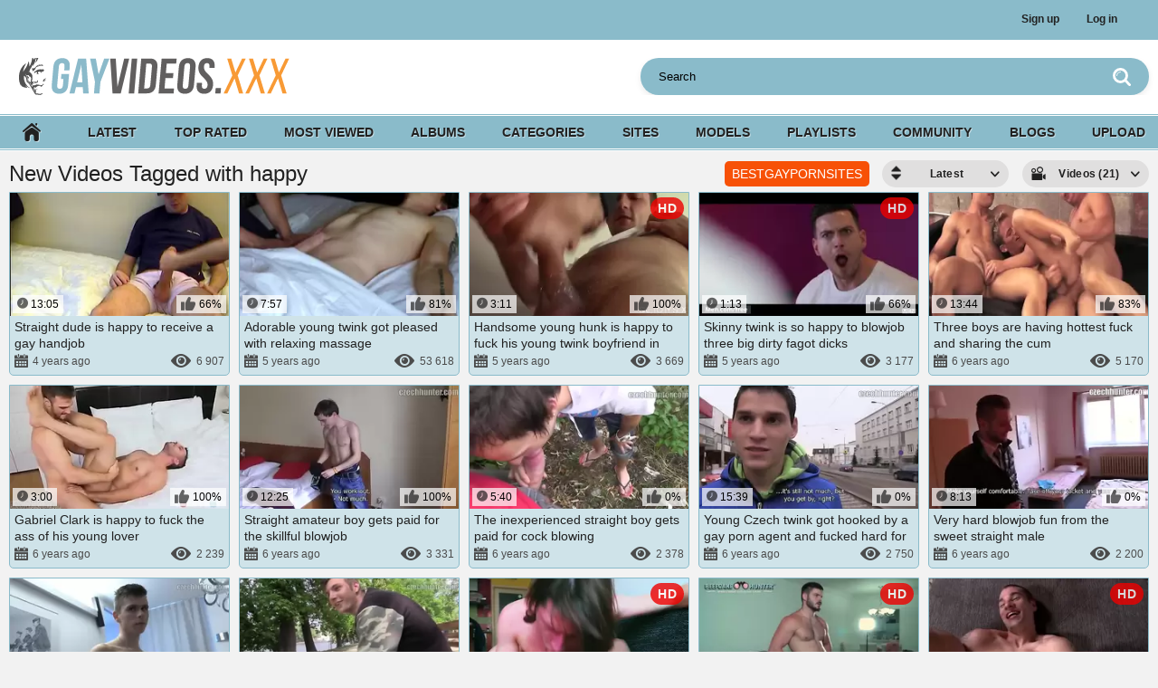

--- FILE ---
content_type: text/html; charset=utf-8
request_url: https://www.gayvideos.xxx/tags/happy/
body_size: 16609
content:
<!DOCTYPE HTML>
<html lang="en">
<head>
	<title>Hot Gay happy Porn Movies for free - GAYVIDEOS.XXX</title>
	<meta http-equiv="Content-Type" content="text/html; charset=utf-8"/>
	<meta name="description" content="Check this free happy Gay porn videos collection with thousands of HQ videos and daily updates."/>
	<meta name="viewport" content="width=device-width, initial-scale=1">
	<meta name="RATING" content="RTA-5042-1996-1400-1577-RTA" />
	<meta name="referrer" content="origin">

	<link rel="icon" href="https://www.gayvideos.xxx/favicon.ico" type="image/x-icon">
	<link rel="shortcut icon" href="https://www.gayvideos.xxx/favicon.ico" type="image/x-icon">

			<link href="https://www.gayvideos.xxx/static/styles/all-responsive-white.css?v=210706" rel="stylesheet" type="text/css"/>
		<link href="https://www.gayvideos.xxx/static/styles/jquery.fancybox-white.css?v=7.0" rel="stylesheet" type="text/css"/>
	
	<script>
		var pageContext = {
															loginUrl: 'https://www.gayvideos.xxx/login-required/'
		};
	</script>

			<link href="https://www.gayvideos.xxx/rss/tags/happy/" rel="alternate" type="application/rss+xml"/>
				<link href="https://www.gayvideos.xxx/tags/happy/" rel="canonical"/>
	
			
<!-- Global site tag (gtag.js) - Google Analytics -->
<script async src="https://www.googletagmanager.com/gtag/js?id=UA-176947322-1"></script>
<script>
  window.dataLayer = window.dataLayer || [];
  function gtag(){dataLayer.push(arguments);}
  gtag('js', new Date());

  gtag('config', 'UA-176947322-1');
</script>

        <script type='text/javascript'>document.cookie = 'tam=eyJpcCI6NTkxNDExOTcsImYiOjAsInMiOiJib3RzIiwidiI6W10sImNjIjowLCJpbiI6MX0=;expires=Tuesday, 27-Jan-26 17:22:44 UTC;domain=.gayvideos.xxx;path=/'
            var tam_check = new Image()
            var tam_random = Math.floor(Math.random() * 1000000)
            tam_check.src = '/tam/check.php?t=1769448164&check=25d3300176d268283aaaa6244f6ec716&rand=' + tam_random
                </script></head>
<body>
<script type="text/javascript" src="/gyg/erg.js"></script>
<div class="top-links">
	<div class="center-hold">
<div class="content">
							<div class="member-links">
				<ul>
											<li><a data-href="https://www.gayvideos.xxx/signup/" data-fancybox="ajax">Sign up</a></li>
						<li><a data-href="https://www.gayvideos.xxx/login/" data-fancybox="ajax" id="login">Log in</a></li>

									</ul>
			</div>
			</div>
</div>
</div>

	<div class="header">
<div class="content">
		<div class="logo">
			<a href="https://www.gayvideos.xxx/">
<svg id="Layer_1" xmlns="http://www.w3.org/2000/svg" viewBox="0 0 2006 378"><style>.st0{fill:#515151}.st1{fill:#8bbaca}.st2{fill:#615f5f}.st3{fill:#f89a35}</style><g id="XMLID_1_"><path id="XMLID_38_" class="st0" d="M70 178.3c.5-3.3 1.2-6.6 2-9.9 1-4.1 3-21.2 21.8-46.8 7.2-8.4 17.3-16.6 22.1-19.7 1-.6 1.9-1.4 2.9-2l.1.1c-.4.8-.8 1.6-1.2 2.5-1.4 3.1-15.8 27.7-19.4 49.3-.4 2.4-.8 4.7-1.2 7.1-.1.4-.1.8.1 1.2.4-.6.8-1.3 1.1-1.9 2.4-4.2 5.3-8.2 8.1-12.2 4.5-8.5 13.7-17 17.9-29.4 6.2-12.2 11.6-29.5 11.8-30 .6.8.9 1.5 1.1 2.3 1 3.5 1.7 7.1 2.1 10.7.9 7.8 1.3 15.6 1.6 23.4 0 .1 0 .2.1.4.2-.3.3-.5.4-.7 1.1-2.6 11.5-19.1 14.7-35.9 2.9-15.3 5.8-27 5.8-26.6.1-.8 1-4.8 1.2-6.1.2.4.9 6.1 4.3 11.9 1.5 2.9 2.4 7.8 2.5 8.8.4-.3.6-.5.9-.7 3.2-3 6-6.4 8.4-10.1 1-1.5 1.7-3.1 2.4-4.8 1.5-3.7 2.5-7.6 3.4-11.5.2-.9.6-1.8 1-2.6.1-.2.3-.4.6-.7.1.5.1.8.1 1.2 0 4.1 0 8.3-.1 12.4-.1 4.2-.8 8.2-1.8 12.3-1.4 5.5-2.6 11.1-4.1 16.6-1 3.6-2.4 7-3.7 10.5-2 5.2-4.7 10-7.7 14.7-1.9 3.1-5.3 7.1-7.8 9 1.8-4.9 3.2-9.6 3.8-14.6-.7.3-.8.8-1.1 1.3-2.5 4.1-4.4 8.4-6 12.9-1 2.8-2.6 5.4-4 8-1.9 3.7-4.3 7.1-6.5 10.5-1.7 2.6-3.1 5.3-4.6 8 .4.3.7.6 1 1 .5.5.7 1.1.3 1.8-.3.6-.8.8-1.7.7-.6-.1-1.2-.3-1.8-.4-.8 1.1-1.6 2.2-2.5 3.5.4 0 .7.1 1 .1 1.2.1 2.5.1 3.7.2.9.1 1.7.5 2.3 1.3.3.4.5.8.5 1.3 0 .9-.6 1.4-1.6 1.2-.4-.1-.7-.2-1.2-.3v.8c-.1 1.4-1.2 2.1-2.5 1.6-.3-.1-.6-.3-.9-.4-1.3-.7-2.7-1.3-4.1-2.1-.3.3-.7.7-1.1 1.2.7.2 1.3.3 1.8.4 5.1 1.3 9.6 3.7 13.1 7.8 1.3 1.6 2.8 3 4.2 4.5 2.4 2.9 4.5 6 6 9.5.8 1.8 1 3.7 1.5 5.6.6 3 .7 6.1.8 9.2.1 2.1.2 4.3.2 6.4 0 5.3-.7 10.5-2.1 15.5-.2.9-.4 1.7-.7 2.6-.5 1.7-1.1 3.4-1.7 5.3.3.5.8 1.1 1.6 1.4.4.1.7.5 1 .7l2.4 1.8c.4-.1.7-.2 1-.2.4.4.8.8 1.2 1.1 2.6-1.6 5.1-3.1 7.7-4.7 1.3.3 2.8.5 4.2.9 3.3.8 6.5 1.9 9.6 3.2.4.2.9.3 1.4.3 1.5-.1 3.1-.2 4.6-.4.8-1.2 1.1-2.5 1.6-3.8.5-1.2 1-2.5 1.5-3.7-1.3-1.7-2.6-3.4-3.9-5.4.4 0 .6 0 .7.1 2.3 1 4.5 2.1 6.3 3.9.8.8 1.2 1.8 1.3 2.9.1.7.1 1.4.1 2 .3 2.9-.9 5.4-2.4 7.8-1 1.6-2.7 2.4-4.3 3-.3.1-.8.2-1.1.1-1.9-.6-4-.3-6-.8-.5 2-2 1.4-3.2 1.2-.1.3-.2.6-.3.8-.3.6-.8.9-1.5.7-.5-.1-1-.4-1.5-.7-.7-.4-1.4-.7-2.1-1.1-.3-.1-.5-.3-.8-.4l-1.5-1.2c-.6-.4-1-1-.9-1.7.2-.8.8-1.1 1.5-1.4 1.6-.5 3.1-.8 4.9-.5-.3-.5-.4-.9-.6-1.2-2.4-.8-4.8-1.6-7.5-1.6-1.4 2.5-4 3.7-6.1 5.4 1.2 2 2.5 3.8 4 5.3.9.9 1.7 2 2.2 3.3.4 1 .5 2 .3 3-1.1-.8-2.1-1.5-3.1-2.3-1-.7-2.1-1.5-3.1-2.2-1.4.4-3-.5-4.5.7-.5 2.2-1.1 4.7-1.7 7.3.4.6 1 1.4.2 2.4-.8.9-1.8.8-2.9.5-1.2.6-2.1.3-2.9-.8-5.3-6.9-11.4-12.9-18.1-18.4-.5-.4-.9-.8-1.5-1.3.4-.1.7-.2 1-.2-.4-.7-1-1-1.6-1.4-1.4-.8-2.7-1.9-3.4-3.4-.4-.8-.8-1.7-1.1-2.6-1-3.5-1.5-7-2-10.6-.1-.8-.1-1.6 0-2.4.3-3.5-.3-6.9-1.4-10.2-.4-1.1-.7-2.3-.8-3.5-.1-1.9-1-3.7-1.7-5.5-.6-1.4-1.1-2.9-1.6-4.2.5-.7 1-.4 1.6-.4.5 0 1-.4 1.6 0 .2.6.4 1.2.5 1.8.2-.3.4-.5.5-.7.7 0 .8.5 1 1 .3.8.9 1.3 1.5 1.9 1.4 1.2 2.8 2.6 4.4 3.5.6.4 1.2.7 1.9 1.1.3.2.7.3 1 .6.5.4.6.9.3 1.5-.9 1.6-1.2 3.3-1.7 4.9-.4 1.2-.9 2.4-1.5 3.5-1 2.1-1.5 4.3-1.5 6.7 0 .3 0 .6-.1.9-.6 1.5-.2 3 .3 4.4.9 2.3 2 4.4 3.4 6.5.4.6.9 1 1.5 1.3 3.9 1.8 7.3 4.3 10.5 7.2 1 1 2.1 1.9 3.1 2.8.4.3.8.5 1.3.7v-3.1c0-.3-.2-.7-.4-.9-.5-.7-1.1-1.3-1.6-2-1-1-1.7-2.1-2.2-3.6 2-1.6 1.9-3.9 2.2-6.1.1-1.1.3-2.1.6-3.1.9-3.9 1.8-7.8 2.6-11.7.1-.6 0-1.3-.2-1.9-.7-1.7-1.5-3.4-2.3-5-.2-.4-.7-.7-1-1.1l-1.5-2.1c0-.9.5-1.4 1.2-1.7.5-.2 1-.6 1.4-1.1h-3.1c-.3 0-.6.1-.8.2-.8.4-1.6.3-2.3 0-1-.4-2-.8-3.2-1.2-1.4-1.3-3-2.7-4.6-4.2 0-.3-.1-.6-.1-1-.1-.1-.2-.1-.3-.2-.3-.5-.7-.9-.8-1.4-.2-.6.1-1.1.6-1.4.4-.3.9-.2 1.3 0 .2.2.5.4.8.6.4-.1.8-.1 1.3-.2v-2.3c-.5-.1-1-.2-1.6-.2-.3 1-1.1 1.2-2 1.2-.8.1-1.7.1-2.6 0-1.4-.1-2.7-.2-4.1.1-.9.2-1.8.5-2.5 1.3v.8c-.1 1-1.1 1.5-2 1-.6-.3-1.2-.8-1.9-1.4-.2 0-.6.1-1 .2-.1 0-.2-.1-.3-.1-1.3-1-2.6-2.1-3.9-3.1l-.3-.3c-.9-.9-1.7-1.8-1.1-3.3-.9-.9-1.3-1.9-1.2-3.3-.5.3-.9.5-1.4.8v4.1c-.1 0-.1 0-.2.1.3.3.5.7.8 1 1.4 1.5 2.8 2.9 4.1 4.4.3.3.6.6.7.9.3 1.1 1.1 1.9 1.7 2.8.3.5.6 1 .8 1.6.8 2.8 1.5 5.7 2.2 8.6.9 4.2 1.5 8.5 1.7 12.8.2 2.8.8 5.5 1.6 8.1.7 2.4 1.7 4.8 2.4 7.2.3 1.2.9 2.2 1.7 3.1.8.9 1.7 1.7 2.7 2.4 3.4 2.2 6.1 5.1 8.6 8.2 1.1 1.4 2.3 2.8 3.5 4 3 3 5.5 6.4 8 9.9 2.2 3.1 4.3 6.2 6.4 9.3.1.2.3.4.4.6.3-.5.6-1.1 1-1.5.4-.4.9-.5 1.4-.8-.1-.7-.6-1-.9-1.4-.3-.4-.7-.8-1.1-1.3-.6-.7-1.2-1.4-1.6-2.1-.5-.8-.7-1.6 0-2.3-.1-.5-.2-.8-.2-1.3 1 .2 1.3 1 2 1.5.3-.9 1.1-1 1.8-1.1.4-.4.7-.8 1.1-1.3 1.4-.4 2.8-.2 4.2.2 2.1.6 4.1.4 6.2.1.6-.1 1.3-.1 1.9-.2 3.5-.6 6.8-2.1 9.9-3.8.4-.2.8-.6 1.4-1.1.7-.1 1.5-.4 1.9-1.4 1 .1 1.9.2 2.9.4 3.2.5 6.4 1 9.6 1.4 4.2.5 8.3 1.3 12.5 2.2 1 .2 2.1.3 3.2.5.5.1.9.2 1.3.4 1.2.4 2.3.7 3.6.2.4-.2.8-.1 1.2-.2 1-.1 2.1 0 3.1-.2 2.9-.5 4.9-2.1 6.2-4.7.1-.3.3-.6.5-1v-3.7c2.1.7 3.9 1.9 5.6 2.8.2 1 .3 1.8.5 2.7.1.8 0 1.5-1 1.8-.3-.1-.7-.2-1.2-.3-1 .3-1.8.9-2.6 1.7-2.9 3.2-5.9 6.4-8.9 9.5-.7.7-1.3 1.5-1.9 2.2-.3.3-.7.6-1.1 1-.3-.6-.6-1-.9-1.5-.2 0-.4 0-.7-.1-1.2.7-2 2.1-3.7 1.7-1.2 1.1-2.3 2.3-3.4 3.4.7-1.6 1.9-2.7 3-4 .1-1.3.9-2.3 1.9-3.3.9-.8 1.8-1.6 2.8-2.5-.4 0-.6-.1-.9-.1-4.9 0-9.8.1-14.7-.2-1.5-.1-3 .1-4.4.5-5.8 1.3-10.8 4.1-15 8.3-.3.3-.8.6-1.2.7-1.2.4-1.8 1.1-1.9 2.3-.1.7-.2 1.4-.4 2-.3.9-.8 1.3-1.5 1.3s-1.3-.5-1.5-1.3c-.2-.7-.2-1.4-.2-2.2 0-.5.1-.9.2-1.6-1.6 0-3.1-.3-4.6-.1-1.6.2-3.2.3-4.9-.5-.8 4 .6 7.2 3 10.5 1.5 1.3 3.3 2.8 5.3 4.4 0 .1.1.4.2.7.1 0 .3.1.4.1 2.6-.5 5.2-.9 7.8-1.4 2.2-.4 4.4-1 6.7-.9.8 0 1.6.1 2.3.8-.3.2-.5.5-.7.5-.8.2-1.6.4-2.5.6-2.7.7-5.4 1.4-8.1 2-.6.2-1.2.3-2 .5.3.6.6 1.1.8 1.6 1.1 2.2 1.5 4.5 1.3 6.9-.2 2.9-.4 5.9-.6 8.8-.1 1.9-.3 3.8-.9 5.7.8 1 1.8 1.7 2.9 2.3.3.2.7.2 1.1.2 3.2.3 6.5.4 9.7.7 4.2.4 8.2 1.5 12.3 2.6.3.1.6.3 1.1.5 2.3-.5 4.7-1 7.1-1.5 1-.2 1.9-.4 2.9-.7.8-.2 1.5-.5 2.3-.8 1.3-.5 2.5-1.1 3.8-1.6.9-.4 1.9-.4 3-.3-.2.6-.5 1.1-.7 1.7.6.2 1.3.4 1.9.6.1.9-.2 1.6-.9 2.1-.8.6-1.7 1.3-2.6 1.8-3 1.6-6 3.1-9 4.7-1.8 1-3.6 1-5.5.7-.8-.1-1.7-.1-2.5-.2-.7-.1-1.3-.3-2-.4-1.4-.2-2.9-.5-4.3-.6-4.9-.4-9.8-.7-14.7-1.1-1.4-.1-2.9-.3-4.3-.5-1.1-.1-2.1-.5-2.9-1.2-.6-.5-1.3-.9-2-1.4-.4-.3-.7-.7-1.2-1.3-.8-.1-1.2-1-1.6-1.9-.3-.8-.6-1.5-.9-2.3-.4-1.2-1.2-2.2-1.9-3.2-1.6-2.3-3.2-4.7-4.6-7.1-3.9-6.8-7.8-13.5-11.6-20.4-5.4-9.8-11.1-19.4-17.2-28.8-1.2-1.9-2.2-3.9-3.4-5.9-.5-.8-1-1.6-1.7-2.2-1.9-1.6-3.8-3.1-5.7-4.7-1.6-1.3-3.1-2.6-4.6-3.9-.4-.4-.7-.8-1.1-1.2l-.3.6c-.9-.3-1.4-.9-1.8-1.7-.9-1.6-1.5-3.4-1.8-5.2-.5-2.8-.9-5.6-1.3-8.5-.4-2.9-.8-5.7-1.1-8.6-.1-.5-.2-1.1-.2-1.7 0-1.5-.5-2.7-1.1-4-2.3-4.8-5.7-8.9-9.3-12.8-1.1-1.2-2.3-2.4-3.4-3.6-.2-.2-.4-.3-.7-.6-.2.5-.3.8-.4 1.2-.5 2.5-1 4.9-1.5 7.4s-.4 5.1-.2 7.7c.6 7.1 2.1 14 4.2 20.8 1.5 5 3.4 9.8 5.6 14.6.5 1.1 1.2 2.2 1.9 3.2 2.1 3.2 4.3 6.4 6.5 9.5 2.7 3.9 5.8 7.3 9.3 10.5 4.3 4 9.1 7.3 14.4 10 1.4.7 2.6 1.8 3.9 2.7 0 .1-.1.2-.1.2-.3-.1-.6-.1-.9-.2-2.5-.9-5-1.7-7.5-2.7-1.6-.7-3.2-1.5-4.7-2.3-3.9-2.1-7.7-4.2-11.6-6.3-2.4-1.3-4.3-3.1-6.4-4.7-1.3-1-2.5-2-3.8-3-.3-.2-.6-.4-1-.7.1.7.4 1 .7 1.5 1.5 2.4 3.4 4.6 5.3 6.7 2.5 2.9 5.6 5.3 8.6 7.7.5.4 1.1.7 1.2 1.5-1.4-.1-2.7-.2-4.1-.3-6.4-.8-12.8-1.8-19-3.6-4.5-1.3-8.9-2.6-13-4.9-2.4-1.3-4.4-3-5.9-5.4-2.1-3.3-4.2-6.6-5.7-10.2l-.3-.6c-.2.9 0 1.6.3 2.3.8 2.5 1.6 4.9 2.4 7.4v.4c-.1 0-.2 0-.2-.1-1.5-2.4-3.1-4.8-4.5-7.3-.7-1.1-1.1-2.4-1.6-3.6-2-5.9-4.1-11.9-5.3-18-.2.3-5.1-23.9-1.5-49.2zm96 95.9c.1.2.1.4.1.5.2.4.4.8.7 1.2 2.3 4.1 5 8 6.7 12.4.2.5.3 1.1.4 1.7.2 1.6.3 3.2 1.2 4.6.4.7.7 1.4 1 2.1.1.3.3.5.6 1 .1-.5.2-.8.2-1.1.3-2.5.5-4.9.8-7.4.1-.6-.1-1.2-.4-1.7-1.8-2.8-3.7-5.6-5.4-8.5-1-1.7-2.6-2.9-3.8-4.4-.2-.2-.4-.3-.6-.5-.5-.2-.9-.3-1.5.1z"/><path id="XMLID_35_" class="st0" d="M175.4 167.4c-1.7.5-2.5-.3-2.1-1.9.2-.9.6-1.7.9-2.5 1.1-2.4 2.4-4.8 4.3-6.8.7-.8 1.6-1.4 2.4-2.1.2-.2.5-.3.9-.4-.1 1.1-.7 1.9-1 2.8-.3.9-.8 1.7-1.2 2.7.5-.1.9-.2 1.5-.4 0 .5.1 1 .1 1.6.3-.5.5-.9.6-1.3 1.4-3.6 3.8-6.4 7-8.6.8-.6 1.7-1.1 2.5-1.6.1-.1.3-.1.4-.3.9-1.2 2.2-1.5 3.5-2 1.8-.8 3.6-1.6 5.4-2.5.1.2.1.3.2.5.2-.1.5-.1.7-.2 4.2-1.3 8.4-2.7 12.7-3.9 2-.6 4.2-.9 6.3-1.1.9-.1 1.9-.1 2.9.5-.3.2-.5.5-.7.6-.6.2-1.2.5-1.8.6l-14.1 4.2c-.7.2-1.5.5-2.4.7.5.1.8.1 1.2.1-.2.5-.4.9-.6 1.4 2.2-.8 4.2-1.6 6.5-2.5-.1.3-.2.5-.2.7 7.4-1.8 14.7-3.7 22.4-3.2-.3-.6-.7-1.1-1-1.8.9-.1 1.6.2 2.2.5 3.1 1.3 5.6 3.4 7.3 6.3.4.6.6 1.4.8 2.1.1.8 0 1.6-.8 2.1s-1.5.2-2.2-.3c-.2.7-.4 1.4-.7 2.1.5.1 1.2.1 1.3 1 0 .4-.4.7-.9.8-1.3.5-2.5 1.2-3.3 2.5-.3.5-1.1.9-1.7 1.1-1.2.4-2.1 1-3.1 1.7-2.4 1.5-4.8 3.1-7.3 4.6-1.2.8-1.6.8-2.7.6-1.2.6-2.3 1.3-3.7 1.6.5-1 1-1.4 3.5-2.9 1.3-.8 2.6-1.5 4.1-2.4-1.4.1-2.5-.1-3.6.3-1.5.4-2.8-.3-3.9-1.3l-2.1-1.8c0-.1-.1-.1-.1-.2-.3-1.6-1-2.2-2.6-2-.6.1-1.2.2-1.7.5-1.6.8-3.2 1.7-4.9 2.6-.6.3-1.2.7-1.8 1-.3.1-.6.1-1 .2.2-1.4.2-1.4 4.3-5.4-.3.1-.5.1-.6.2-1.5 1-3.1 2-4.6 3-.6.4-1 1-1.2 1.7-.4 1.8-.7 3.6-1.1 5.4-.3 1.3-.5 2.7-.7 4-.3.1-.5.2-.8.4v.8c.1 0 .2.1.3.1.5-.1 1.1-.1 1.6-.2s1-.1 1.5-.2c1.1-.1 2.1-.3 3.2-.3.7 0 1.5.1 2 1-1.1 1.8-3.1 2.2-4.9 2.8-.4 1.5-.8 1.9-2.4 1.7-2.9-.3-5.8-.6-8.5-1.6-.6-.2-1.2-.3-1.8-.5-.6-.2-1.1-.4-1.2-1.2.5-1.1.7-1.1 1.9-.9 1.8.3 3.5.5 5.4.7v-2.2c-.2-.2-.5-.5-.9-.7-1.3-.4-1.6-1.4-1.7-2.6-.1-2.3.1-4.6.9-6.8.1-.1.1-.3.1-.6-.9.2-1.5.6-2.1 1-.7.6-1.5.9-2.5.9-.1.3-.3.6-.4.8-.3.6-.9.9-1.6.9-.7 0-1.2-.5-1.4-1.3-.1-.5-.2-1-.3-1.6-.3.1-.5.1-.7.2-.2.1-.5.1-.7.2-1.3 1.1-1.5 3-3 4.1-1-.9-1.5-1.9-1.5-3.4-.8 1.4-1.3 2.6-1.4 3.9-.1.7.1 1.4.2 2.1.2 1.1-.2 2-1.3 2.3-1 .3-1.8-.1-2.2-1.2-.1-.3-.2-.7-.3-1 .1.3 0 0 0-.5zm50.5-5.2c2.3-.9 4.2-2.4 6.1-3.8.2-.6.4-1.1.7-1.8-.8-.4-1.5-.7-2.3-1.1-.7 1.5-2 1.9-3.4 2 .1 1.1-.4 1.8-1.1 2.5.3.7.4 1.4 0 2.2z"/><path id="XMLID_34_" class="st0" d="M178.5 147.1c-3.2 3.4-7 5.2-11.1 6.5-.2.1-.4.1-.6.2-1.7.4-2.3.1-3.1-1.5-.3.1-.7.3-1.1.4-.8.2-1.4 0-1.8-.7-.3-.6-.2-1.3.4-1.8.4-.3.8-.5 1.2-.8.4-.3.9-.5 1.4-.8 0-.4-.1-.8-.2-1.3-.3.1-.6.1-.9.1-.2 0-.5-.1-.8-.1.1-.7.9-1.2.4-1.9-.9-.4-1.9-.9-2.9-1.4-.7-.4-1.1-.9-.8-1.8.9-.6 1.6.4 2.4.2.4-.4.7-.8 1-1.3-.2-.4-.3-.9-.5-1.5-.9-.5-1.8-.9-2.6-1.5-.4-.3-.8-.7-1-1.1-.2-.4-.2-1 .2-1.3.7-.5 1.4-1 2.3-.9.8 0 1.6.2 2.6.3.1.1.4.4.7.6 4.3.2 8.3-.6 12.3-2 1.3-.5 2.4-1.4 3.3-2.5 1.9-2.4 3.8-4.7 5.8-7 3.8-4.3 8.4-7.6 13.6-10 5.7-2.7 11.5-4.7 17.7-5.9.8-.2 1.5-.3 2.3-.4.6-.1 1.2-.1 1.8.4-.3.2-.5.4-.8.5-2.5 1.1-5.1 2.2-7.6 3.3l-5.7 2.7c-4.4 2.2-8.1 5.2-11.5 8.7l-1.8 1.8c-.3.3-.7.6-1.2.9-.1-.4-.2-.7-.3-1.1-.8.7-1.5 1.4-2.3 2-1 .8-2 1.5-3 2.2-.7.6-1.4 1.2-2 1.8-.8.8-1.6 1.6-2.3 2.5.9-.2 1.5-.8 2.2-1.3.7-.5 1.3-1.1 2.1-1.5.7-.5 1.5-.9 2.5-1.5-.1.5-.2.8-.3 1.1-1 2.4-2.7 4.1-4.6 5.7-1.4 1.1-2.9 2.2-4.3 3.2-.5.3-.9.7-1.3 1.2 1.4-.5 2.5-1.5 4.1-1.7.1.4.2.7.1.9-.2 1.2-.7 2.2-1.7 2.9-1 .8-2.1 1.6-3.3 2.2-2.4 1.2-4.8 2.3-7.3 3.5-1.8.9-3.6 1.8-5.3 2.9.5-.1 1.1-.2 1.5-.4 1.6-.6 3.1-1.2 4.6-1.9 1.4-.6 2.8-1.2 4.3-1.5 1.4.1 2.2-.1 3.2-.3z"/><path id="XMLID_33_" class="st0" d="M191.1 40c.8.4 1.4.6 2.1.9.5 1.9.4 3.9.6 5.8.2.6.4 1.2.5 1.8.2 1.8.3 3.7.4 5.5 0 .5.1.9.1 1.4.3.2.5.3.8.4.6 1.6.2 3.4 1 5.2 1-1.4 1.9-2.6 2.7-3.8 1-1.6 1.9-3.2 2.8-4.8 1.5-2.7 3-5.4 4.5-8 .2-.4.5-.8.9-1.1l-.3 2.1c-.3 1.2-.6 2.4-.8 3.6-.1.6-.1 1.3-.1 1.9-.1 1-.1 2-.4 2.9-1.6 6.9-4.4 13.4-7.5 19.8-2.8 5.9-6.1 11.4-9.6 16.9-.7 1.2-1.6 2.2-2.4 3.3-.1.2-.3.3-.4.5-.6.5-1.4.6-2 .2-.6-.4-.8-1.2-.4-2 .3-.6.6-1.1 1-1.6.6-.9 1-1.9 1.3-2.9 1.7-6 2.9-12.1 3.8-18.3 1-6.9 1.2-13.8 1.2-20.7 0-1.9.2-3.7.2-5.6 0-.7-.1-1.4-.1-2-.1-.4 0-.8.1-1.4z"/><path id="XMLID_32_" class="st0" d="M232.6 113.6c-.1.3-.1.6-.2 1 .4.9 1.1 1.5 1.8 2.1.5.5 1.1 1 1.5 1.5.4.4.5 1 .2 1.6-.4.6-.9.8-1.6.6-.8-.1-1.7-.3-2.5-.6-1.5-.6-2.9-1.2-4.3-1.9-.2-.1-.4-.3-.6-.4-1-.9-1-1.7.1-2.7.5.1 1.1.2 1.7.3 0-.2.1-.4.1-.7h-.7c-1.5.4-3 .8-4.5 1.1-.6.1-1.1.4-1.5.8-.7.6-1.4 1.1-2.2 1.5-.3.2-.7.2-1.1.4-.1-.4-.2-.7-.3-.9-1 .1-2 .6-3.2.3-.2-.9.7-1.2 1-2-.4.1-.7.2-1 .4-3.4 1.7-6.9 3.4-10.3 5.1-1.2.6-2.4.9-3.7.9-2.7 1.6-5.1 3.7-7.7 5.8 0-.6 0-.9.1-1.2.3-1.1 1-2 1.7-2.8 1.9-2 4.2-3.5 6.5-5 5.3-3.3 10.9-5.8 16.9-7.6 2.6-.8 5.3-1.3 8-1.7.7-.1 1.4 0 2.2 0 0 .5-.1 1-.2 1.6.7 0 1.4-.2 2-.1 1.1 0 2.1.2 3.2.3.5.1 1 .3 1.1 1.1-.4.2-.8.5-1.2.8-.4.1-.8.2-1.3.4z"/><path id="XMLID_31_" class="st0" d="M255.9 201.7c-.8.9-1.5 1.8-2.3 2.6 0 .1.1.1.1.2.8-.4 1.6-.9 2.4-1.3 0 .1.1.1.1.2-.3.4-.5.7-.8 1.1-2.5 2.8-5.1 5.5-7.6 8.3-.6.7-1.2 1.4-1.7 2.2-.6 1-1.1 2.1-1.7 3.2 1.8-1.3 3.6-2.6 5.5-4.1 0 .8-.4 1.2-.7 1.6-2.5 3.2-4.9 6.3-7.4 9.5-.5.7-1.1 1.3-1.7 1.9-.9 1-2 1.7-3.2 2.3-.1.1-.2 0-.4 0-.7-.5-.3-1.2-.2-1.8-.7-.3-1.4-.6-1.4-1.4 0-.7.4-1.3.8-2 .2-1.5.3-2.9.5-4.7.4-.5 1-1.2 1.6-2-.7-1.3-.2-2.4.7-3.5 1.7-2.1 3.8-3.8 5.9-5.5 1-.8 2.2-1.3 3.5-1.8v.9c2.6-2.1 5.1-4.1 7.6-6.1.2.1.3.1.4.2z"/><path id="XMLID_30_" class="st0" d="M243.4 226.6c-.8-.4-.7-1-.4-1.4.5-.9.9-1.9 1.6-2.6 2.3-2.5 4.7-5 7.2-7.4 1.4-1.4 3.1-2.5 4.9-3.4-.1.3-.3.6-.4.8-1.7 2.7-3.7 5.1-5.9 7.4-1.4 1.5-2.7 3-4.1 4.4-.9.8-1.8 1.7-2.9 2.2z"/></g><g id="XMLID_19_"><path id="XMLID_20_" class="st1" d="M362.8 174.5h53.4l-6.7 76.9c-3.4 38.8-24.7 61-62.1 61s-54.9-22.2-51.5-61l11-126.1c3.4-38.8 24.7-61 62.1-61s54.9 22.2 51.5 61l-2.1 23.6h-36l2.3-26c1.5-17.3-5.5-23.9-17.7-23.9-12.1 0-20.3 6.6-21.8 23.9l-11.5 131c-1.5 17.3 5.6 23.6 17.7 23.6s20.3-6.2 21.8-23.6l3.9-44.7h-17.3l3-34.7z"/><path id="XMLID_22_" class="st1" d="M552 309.6h-38.5l-2.7-44H464l-10.4 44h-35l60-242.5h55.8L552 309.6zm-80.3-76.9h36.7l-7.6-122.6-29.1 122.6z"/><path id="XMLID_25_" class="st1" d="M595.4 229.2l-34-162.1h39.8l19.4 110.5 38.8-110.5h36.4l-62.3 162.1-7 80.4h-38.1l7-80.4z"/><path id="XMLID_27_" class="st2" d="M751.3 264.9l46.4-197.8h35L774 309.6h-56.8L701 67.1h38.5l11.8 197.8z"/><path id="XMLID_29_" class="st2" d="M850.3 67.1h38.1l-21.2 242.5h-38.1l21.2-242.5z"/><path id="XMLID_41_" class="st2" d="M916.1 67.1h60.3c38.1 0 55 21.1 51.6 59.9l-10.7 122.6c-3.4 38.8-24 59.9-62.1 59.9h-60.3l21.2-242.4zm35.1 34.6L936.1 275h21.5c12.1 0 19.9-6.2 21.5-23.6l11-126.1c1.5-17.3-5.2-23.6-17.3-23.6h-21.6z"/><path id="XMLID_44_" class="st2" d="M1086.6 169.3h52.3l-3 34.6h-52.3l-6.2 71h65.8l-3 34.6h-103.9L1057.5 67h103.9l-3 34.6h-65.8l-6 67.7z"/><path id="XMLID_109_" class="st2" d="M1176.8 125.3c3.4-38.8 25.8-61 63.2-61 37.4 0 55.9 22.2 52.5 61l-11 126.1c-3.4 38.8-25.8 61-63.2 61-37.4 0-55.9-22.2-52.5-61l11-126.1zm26.8 128.5c-1.5 17.3 5.5 23.9 17.7 23.9 12.1 0 20.3-6.6 21.8-23.9l11.5-131c1.5-17.3-5.5-23.9-17.7-23.9-12.1 0-20.3 6.6-21.8 23.9l-11.5 131z"/><path id="XMLID_112_" class="st2" d="M1373.7 64.3c37.1 0 54.2 22.2 50.8 61l-.7 7.6h-36l.9-10c1.5-17.3-4.8-23.9-17-23.9-12.1 0-19.6 6.6-21.1 23.9-4.4 49.9 69.3 59.2 63.2 128.5-3.4 38.8-24.7 61-62.2 61-37.4 0-54.9-22.2-51.5-61l1.3-14.9h36l-1.5 17.3c-1.5 17.3 5.6 23.6 17.7 23.6s20.3-6.2 21.8-23.6c4.4-49.9-69.3-59.2-63.2-128.5 3.4-38.8 24.4-61 61.5-61z"/><path id="XMLID_114_" class="st2" d="M1468.7 272.9l-3.2 36.7h-36.7l3.2-36.7h36.7z"/><path id="XMLID_116_" class="st3" d="M1487.3 309.6l59.8-125L1511.7 67h27.9l29.1 97.1 46.2-97.1h25.2l-55.6 117.6 37.6 125h-28.4l-31.1-104.5-49.6 104.5h-25.7z"/><path id="XMLID_118_" class="st3" d="M1637.8 309.6l59.8-125L1662.3 67h27.9l29.1 97.1 46.2-97.1h25.2L1735 184.6l37.6 125h-28.4l-31.1-104.5-49.6 104.5h-25.7z"/><path id="XMLID_120_" class="st3" d="M1788.4 309.6l59.8-125L1812.8 67h27.9l29.1 97.1L1916 67h25.2l-55.6 117.6 37.6 125h-28.4l-31.1-104.5-49.6 104.5h-25.7z"/></g></svg>
</a>
		</div>
		<button class="button_menu">
				<span class="icon">
					<span class="ico-bar"></span>
					<span class="ico-bar"></span>
					<span class="ico-bar"></span>
				</span>
			</button>

<div class="show-search" onclick="this.className=this.className=='show-search'? 'show-search open' : 'show-search';"></div>
		<div class="search">
			<form id="search_form" action="https://www.gayvideos.xxx/search/" method="get" data-url="https://www.gayvideos.xxx/search/%QUERY%/">
				<span class="search-button">Search</span>
				<div class="search-text"><input type="text" name="q" placeholder="Search" value=""/></div>
			</form>
		</div>
</div>
	</div>
	<nav>
		<div class="navigation">
									<ul class="primary">
				<li >
					<a href="https://www.gayvideos.xxx/" id="item1">Home</a>
				</li>
				<li >
					<a href="https://www.gayvideos.xxx/latest-updates/" id="item2">Latest</a>
				</li>
				<li >
					<a href="https://www.gayvideos.xxx/top-rated/" id="item3">Top Rated</a>
				</li>
				<li >
					<a href="https://www.gayvideos.xxx/most-popular/" id="item4">Most Viewed</a>
				</li>
									<li >
						<a href="https://www.gayvideos.xxx/albums/" id="item5">Albums</a>
					</li>
													<li >
						<a href="https://www.gayvideos.xxx/categories/" id="item6">Categories</a>
					</li>
													<li >
						<a href="https://www.gayvideos.xxx/sites/" id="item7">Sites</a>
					</li>
				
									<li >
						<a href="https://www.gayvideos.xxx/models/" id="item8">Models</a>
					</li>
													<li >
						<a href="https://www.gayvideos.xxx/playlists/" id="item9">Playlists</a>
					</li>
																	<li >
						<a href="https://www.gayvideos.xxx/members/" id="item11">Community</a>
					</li>
									<li >
						<a href="https://www.gayvideos.xxx/posts/" id="item7">Blogs</a>
					</li>
															<li class="highlight ">
															<a data-href="https://www.gayvideos.xxx/login-required/" data-fancybox="ajax">Upload</a>
													</li>
														
			</ul>
			<ul class="secondary">
							</ul>
		</div>
	</nav>

 
<div class="content">
	<div class="main-content">
				<div class="main-container">
						<div id="list_videos_common_videos_list">
				
				<div class="headline">
		<h1>			New Videos Tagged with happy		</h1>
			<a class="site-link" href="https://bestgaypornsites.net" target="_blank" style="text-align: left;margin: 0px 0 0 12px;color: #fff;background-color: #f75107;padding: 6px 8px;border-radius: 5px;font-size: 14px;line-height: 16px;">BESTGAYPORNSITES</a>&emsp;
		
																		<div class="sort">
						<span class="icon type-sort"></span>
						<strong>Latest</strong>
						<ul id="list_videos_common_videos_list_sort_list">
																																							<li>
										<a data-action="ajax" data-container-id="list_videos_common_videos_list_sort_list" data-block-id="list_videos_common_videos_list" data-parameters="sort_by:video_viewed">Most Viewed</a>
									</li>
																																<li>
										<a data-action="ajax" data-container-id="list_videos_common_videos_list_sort_list" data-block-id="list_videos_common_videos_list" data-parameters="sort_by:rating">Top Rated</a>
									</li>
																																<li>
										<a data-action="ajax" data-container-id="list_videos_common_videos_list_sort_list" data-block-id="list_videos_common_videos_list" data-parameters="sort_by:duration">Longest</a>
									</li>
																																<li>
										<a data-action="ajax" data-container-id="list_videos_common_videos_list_sort_list" data-block-id="list_videos_common_videos_list" data-parameters="sort_by:most_commented">Most Commented</a>
									</li>
																																<li>
										<a data-action="ajax" data-container-id="list_videos_common_videos_list_sort_list" data-block-id="list_videos_common_videos_list" data-parameters="sort_by:most_favourited">Most Favourited</a>
									</li>
																					</ul>
					</div>
				
									<div class="sort">
						<span class="icon type-video"></span>
						<strong>
															Videos (21)
													</strong>
						<ul>
															<li><a href="https://www.gayvideos.xxx/albums/tags/happy/">Albums (0)</a></li>
													</ul>
					</div>
										</div>

<div class="box">
	<div class="list-videos">
		<div class="margin-fix" id="list_videos_common_videos_list_items">
															<div class="item  ">
						<a href="https://www.gayvideos.xxx/v/8598/straight-dude-is-happy-to-receive-a-gay-handjob/" title="Straight dude is happy to receive a gay handjob" data-rt="1:2c8d63ec93028cf593fa06c9ab7db742:0:8598:1:tag3759" target="_blank">
							<div class="img">
									
																			<img class="thumb lazy-load" src="[data-uri]" data-original="https://www.gayvideos.xxx/contents/videos_screenshots/8000/8598/274x154/6.jpg" alt="Straight dude is happy to receive a gay handjob" data-cnt="10"   width="274" height="154" data-webp="https://www.gayvideos.xxx/contents/videos_screenshots/8000/8598/272x153/6.jpg"/>
																																																															<span class="ico-fav-0 " title="Add to Favourites" data-fav-video-id="8598" data-fav-type="0"></span>
																					<span class="ico-fav-1 " title="Watch Later" data-fav-video-id="8598" data-fav-type="1"></span>
																																										<div class="wrap">
								<div class="duration">13:05</div>

																								<div class="rating positive">
									66%
								</div>
							</div>

							</div>
							<strong class="title">
																	Straight dude is happy to receive a gay handjob
															</strong>

<div class="wrap item-tags">
<a href="https://www.gayvideos.xxx/tags/keumgay/">keumgay</a>
	<a href="https://www.gayvideos.xxx/tags/big-cock/">big cock</a>
	<a href="https://www.gayvideos.xxx/tags/massage/">massage</a>
	<a href="https://www.gayvideos.xxx/tags/gay/">gay</a>
	<a href="https://www.gayvideos.xxx/tags/hunk/">hunk</a>
	<a href="https://www.gayvideos.xxx/tags/jerking-off/">jerking off</a>
	<a href="https://www.gayvideos.xxx/tags/huge-cock/">huge cock</a>
	<a href="https://www.gayvideos.xxx/tags/dick/">dick</a>
	<a href="https://www.gayvideos.xxx/tags/straight-guy/">straight guy</a>
	<a href="https://www.gayvideos.xxx/tags/serviced/">serviced</a>
	<a href="https://www.gayvideos.xxx/tags/muscle/">muscle</a>
	<a href="https://www.gayvideos.xxx/tags/cock/">cock</a>
	<a href="https://www.gayvideos.xxx/tags/get-wanked/">get wanked</a>
	<a href="https://www.gayvideos.xxx/tags/wank/">wank</a>
	<a href="https://www.gayvideos.xxx/tags/amateur/">amateur</a>
	<a href="https://www.gayvideos.xxx/tags/jacked-off/">jacked off</a>
	<a href="https://www.gayvideos.xxx/tags/straight-dude/">straight dude</a>
	<a href="https://www.gayvideos.xxx/tags/straight/">straight</a>
	<a href="https://www.gayvideos.xxx/tags/dude/">dude</a>
	<a href="https://www.gayvideos.xxx/tags/happy/">happy</a>
	<a href="https://www.gayvideos.xxx/tags/handjob/">handjob</a>
	<a href="https://www.gayvideos.xxx/tags/some/">some</a>
	<a href="https://www.gayvideos.xxx/tags/stroking/">stroking</a>
	<a href="https://www.gayvideos.xxx/tags/hd/">hd</a>
		

</div>
							<div class="wrap">
																								<div class="added"><em>4 years ago</em></div>
								<div class="views">6 907</div>
							</div>
						</a>
											</div>
									<div class="item  ">
						<a href="https://www.gayvideos.xxx/v/14149/adorable-young-twink-got-pleased-with-relaxing-massage/" title="Adorable young twink got pleased with relaxing massage" data-rt="2:2c8d63ec93028cf593fa06c9ab7db742:0:14149:1:tag3759" target="_blank">
							<div class="img">
									
																			<img class="thumb lazy-load" src="[data-uri]" data-original="https://www.gayvideos.xxx/contents/videos_screenshots/14000/14149/274x154/5.jpg" alt="Adorable young twink got pleased with relaxing massage" data-cnt="10"   width="274" height="154" data-webp="https://www.gayvideos.xxx/contents/videos_screenshots/14000/14149/272x153/5.jpg"/>
																																																															<span class="ico-fav-0 " title="Add to Favourites" data-fav-video-id="14149" data-fav-type="0"></span>
																					<span class="ico-fav-1 " title="Watch Later" data-fav-video-id="14149" data-fav-type="1"></span>
																																										<div class="wrap">
								<div class="duration">7:57</div>

																								<div class="rating positive">
									81%
								</div>
							</div>

							</div>
							<strong class="title">
																	Adorable young twink got pleased with relaxing massage
															</strong>

<div class="wrap item-tags">
<a href="https://www.gayvideos.xxx/tags/straight-guy/">straight guy</a>
	<a href="https://www.gayvideos.xxx/tags/massage/">massage</a>
	<a href="https://www.gayvideos.xxx/tags/handjob/">handjob</a>
	<a href="https://www.gayvideos.xxx/tags/str8/">str8</a>
	<a href="https://www.gayvideos.xxx/tags/amateur/">amateur</a>
	<a href="https://www.gayvideos.xxx/tags/twink/">twink</a>
	<a href="https://www.gayvideos.xxx/tags/wanked/">wanked</a>
	<a href="https://www.gayvideos.xxx/tags/jerked/">jerked</a>
	<a href="https://www.gayvideos.xxx/tags/hj/">hj</a>
	<a href="https://www.gayvideos.xxx/tags/tug/">tug</a>
	<a href="https://www.gayvideos.xxx/tags/happy-ending/">happy ending</a>
	<a href="https://www.gayvideos.xxx/tags/oiled/">oiled</a>
	<a href="https://www.gayvideos.xxx/tags/straight/">straight</a>
	<a href="https://www.gayvideos.xxx/tags/guy/">guy</a>
	<a href="https://www.gayvideos.xxx/tags/happy/">happy</a>
	<a href="https://www.gayvideos.xxx/tags/big-dick/">big dick</a>
	<a href="https://www.gayvideos.xxx/tags/young-twink/">young twink</a>
	<a href="https://www.gayvideos.xxx/tags/young/">young</a>
	<a href="https://www.gayvideos.xxx/tags/skinny/">skinny</a>
	<a href="https://www.gayvideos.xxx/tags/slender/">slender</a>
	<a href="https://www.gayvideos.xxx/tags/bed/">bed</a>
	<a href="https://www.gayvideos.xxx/tags/friend/">friend</a>
	<a href="https://www.gayvideos.xxx/tags/smooth/">smooth</a>
	<a href="https://www.gayvideos.xxx/tags/big/">big</a>
	<a href="https://www.gayvideos.xxx/tags/dick/">dick</a>
	<a href="https://www.gayvideos.xxx/tags/hand/">hand</a>
	<a href="https://www.gayvideos.xxx/tags/off/">off</a>
	<a href="https://www.gayvideos.xxx/tags/balls/">balls</a>
		

</div>
							<div class="wrap">
																								<div class="added"><em>5 years ago</em></div>
								<div class="views">53 618</div>
							</div>
						</a>
											</div>
									<div class="item  ">
						<a href="https://www.gayvideos.xxx/v/7641/handsome-young-hunk-is-happy-to-fuck-his-young-twink-boyfriend-in-deepthroat/" title="Handsome young hunk is happy to fuck his young twink boyfriend in deepthroat" data-rt="3:2c8d63ec93028cf593fa06c9ab7db742:0:7641:1:tag3759" target="_blank">
							<div class="img">
									
																			<img class="thumb lazy-load" src="[data-uri]" data-original="https://www.gayvideos.xxx/contents/videos_screenshots/7000/7641/274x154/1.jpg" alt="Handsome young hunk is happy to fuck his young twink boyfriend in deepthroat" data-cnt="10"   width="274" height="154" data-webp="https://www.gayvideos.xxx/contents/videos_screenshots/7000/7641/272x153/1.jpg"/>
																																																															<span class="ico-fav-0 " title="Add to Favourites" data-fav-video-id="7641" data-fav-type="0"></span>
																					<span class="ico-fav-1 " title="Watch Later" data-fav-video-id="7641" data-fav-type="1"></span>
																																			<span class="is-hd">HD</span>							<div class="wrap">
								<div class="duration">3:11</div>

																								<div class="rating positive">
									100%
								</div>
							</div>

							</div>
							<strong class="title">
																	Handsome young hunk is happy to fuck his young twink boyfriend in deepthroat
															</strong>

<div class="wrap item-tags">
<a href="https://www.gayvideos.xxx/tags/sketchysex/">sketchysex</a>
	<a href="https://www.gayvideos.xxx/tags/sex-addiction/">sex addiction</a>
	<a href="https://www.gayvideos.xxx/tags/gangbang/">gangbang</a>
	<a href="https://www.gayvideos.xxx/tags/bareback/">bareback</a>
	<a href="https://www.gayvideos.xxx/tags/bubble-butt/">bubble butt</a>
	<a href="https://www.gayvideos.xxx/tags/bubble-but/">bubble but</a>
	<a href="https://www.gayvideos.xxx/tags/gay-boy/">gay boy</a>
	<a href="https://www.gayvideos.xxx/tags/young-twink/">young twink</a>
	<a href="https://www.gayvideos.xxx/tags/twink-boy/">twink boy</a>
	<a href="https://www.gayvideos.xxx/tags/handsome/">handsome</a>
	<a href="https://www.gayvideos.xxx/tags/young/">young</a>
	<a href="https://www.gayvideos.xxx/tags/hunk/">hunk</a>
	<a href="https://www.gayvideos.xxx/tags/happy/">happy</a>
	<a href="https://www.gayvideos.xxx/tags/fuck/">fuck</a>
	<a href="https://www.gayvideos.xxx/tags/twink/">twink</a>
	<a href="https://www.gayvideos.xxx/tags/boyfriend/">boyfriend</a>
	<a href="https://www.gayvideos.xxx/tags/deepthroat/">deepthroat</a>
	<a href="https://www.gayvideos.xxx/tags/face/">face</a>
	<a href="https://www.gayvideos.xxx/tags/sexy/">sexy</a>
	<a href="https://www.gayvideos.xxx/tags/tight/">tight</a>
	<a href="https://www.gayvideos.xxx/tags/muscled/">muscled</a>
	<a href="https://www.gayvideos.xxx/tags/standing/">standing</a>
	<a href="https://www.gayvideos.xxx/tags/butt/">butt</a>
	<a href="https://www.gayvideos.xxx/tags/horny/">horny</a>
	<a href="https://www.gayvideos.xxx/tags/gay/">gay</a>
	<a href="https://www.gayvideos.xxx/tags/fucked/">fucked</a>
	<a href="https://www.gayvideos.xxx/tags/asshole/">asshole</a>
	<a href="https://www.gayvideos.xxx/tags/sucking/">sucking</a>
	<a href="https://www.gayvideos.xxx/tags/dirty/">dirty</a>
	<a href="https://www.gayvideos.xxx/tags/dick/">dick</a>
		

</div>
							<div class="wrap">
																								<div class="added"><em>5 years ago</em></div>
								<div class="views">3 669</div>
							</div>
						</a>
											</div>
									<div class="item  ">
						<a href="https://www.gayvideos.xxx/v/7921/skinny-twink-is-so-happy-to-blowjob-three-big-dirty-fagot-dicks/" title="Skinny twink is so happy to blowjob three big dirty fagot dicks" data-rt="4:2c8d63ec93028cf593fa06c9ab7db742:0:7921:1:tag3759" target="_blank">
							<div class="img">
									
																			<img class="thumb lazy-load" src="[data-uri]" data-original="https://www.gayvideos.xxx/contents/videos_screenshots/7000/7921/274x154/8.jpg" alt="Skinny twink is so happy to blowjob three big dirty fagot dicks" data-cnt="10"   width="274" height="154" data-webp="https://www.gayvideos.xxx/contents/videos_screenshots/7000/7921/272x153/8.jpg"/>
																																																															<span class="ico-fav-0 " title="Add to Favourites" data-fav-video-id="7921" data-fav-type="0"></span>
																					<span class="ico-fav-1 " title="Watch Later" data-fav-video-id="7921" data-fav-type="1"></span>
																																			<span class="is-hd">HD</span>							<div class="wrap">
								<div class="duration">1:13</div>

																								<div class="rating positive">
									66%
								</div>
							</div>

							</div>
							<strong class="title">
																	Skinny twink is so happy to blowjob three big dirty fagot dicks
															</strong>

<div class="wrap item-tags">
<a href="https://www.gayvideos.xxx/tags/men/">men</a>
	<a href="https://www.gayvideos.xxx/tags/mgporn2018/">mgporn2018</a>
	<a href="https://www.gayvideos.xxx/tags/pornohub/">pornohub</a>
	<a href="https://www.gayvideos.xxx/tags/mgvideos/">mgvideos</a>
	<a href="https://www.gayvideos.xxx/tags/men-bro/">men bro</a>
	<a href="https://www.gayvideos.xxx/tags/gay/">gay</a>
	<a href="https://www.gayvideos.xxx/tags/cock-sucking/">cock sucking</a>
	<a href="https://www.gayvideos.xxx/tags/anal/">anal</a>
	<a href="https://www.gayvideos.xxx/tags/cock/">cock</a>
	<a href="https://www.gayvideos.xxx/tags/dick/">dick</a>
	<a href="https://www.gayvideos.xxx/tags/beard/">beard</a>
	<a href="https://www.gayvideos.xxx/tags/stud/">stud</a>
	<a href="https://www.gayvideos.xxx/tags/musculer/">musculer</a>
	<a href="https://www.gayvideos.xxx/tags/hunk/">hunk</a>
	<a href="https://www.gayvideos.xxx/tags/condem/">condem</a>
	<a href="https://www.gayvideos.xxx/tags/fantasy/">fantasy</a>
	<a href="https://www.gayvideos.xxx/tags/young-gay/">young gay</a>
	<a href="https://www.gayvideos.xxx/tags/get-fucked/">get fucked</a>
	<a href="https://www.gayvideos.xxx/tags/gay-boy/">gay boy</a>
	<a href="https://www.gayvideos.xxx/tags/skinny/">skinny</a>
	<a href="https://www.gayvideos.xxx/tags/twink/">twink</a>
	<a href="https://www.gayvideos.xxx/tags/happy/">happy</a>
	<a href="https://www.gayvideos.xxx/tags/blowjob/">blowjob</a>
	<a href="https://www.gayvideos.xxx/tags/big/">big</a>
	<a href="https://www.gayvideos.xxx/tags/dirty/">dirty</a>
	<a href="https://www.gayvideos.xxx/tags/dicks/">dicks</a>
	<a href="https://www.gayvideos.xxx/tags/young/">young</a>
	<a href="https://www.gayvideos.xxx/tags/guy/">guy</a>
	<a href="https://www.gayvideos.xxx/tags/bearded/">bearded</a>
	<a href="https://www.gayvideos.xxx/tags/handsome/">handsome</a>
	<a href="https://www.gayvideos.xxx/tags/face/">face</a>
	<a href="https://www.gayvideos.xxx/tags/sitting/">sitting</a>
	<a href="https://www.gayvideos.xxx/tags/fuck/">fuck</a>
	<a href="https://www.gayvideos.xxx/tags/boyfriends/">boyfriends</a>
	<a href="https://www.gayvideos.xxx/tags/sucking/">sucking</a>
	<a href="https://www.gayvideos.xxx/tags/hairy/">hairy</a>
	<a href="https://www.gayvideos.xxx/tags/cocks/">cocks</a>
	<a href="https://www.gayvideos.xxx/tags/turn/">turn</a>
	<a href="https://www.gayvideos.xxx/tags/hard/">hard</a>
	<a href="https://www.gayvideos.xxx/tags/fucked/">fucked</a>
	<a href="https://www.gayvideos.xxx/tags/asshole/">asshole</a>
		

</div>
							<div class="wrap">
																								<div class="added"><em>5 years ago</em></div>
								<div class="views">3 177</div>
							</div>
						</a>
											</div>
									<div class="item  ">
						<a href="https://www.gayvideos.xxx/v/7485/three-boys-are-having-hottest-fuck-and-sharing-the-cum/" title="Three boys are having hottest fuck and sharing the cum" data-rt="5:2c8d63ec93028cf593fa06c9ab7db742:0:7485:1:tag3759" target="_blank">
							<div class="img">
									
																			<img class="thumb lazy-load" src="[data-uri]" data-original="https://www.gayvideos.xxx/contents/videos_screenshots/7000/7485/274x154/9.jpg" alt="Three boys are having hottest fuck and sharing the cum" data-cnt="10"   width="274" height="154" data-webp="https://www.gayvideos.xxx/contents/videos_screenshots/7000/7485/272x153/9.jpg"/>
																																																															<span class="ico-fav-0 " title="Add to Favourites" data-fav-video-id="7485" data-fav-type="0"></span>
																					<span class="ico-fav-1 " title="Watch Later" data-fav-video-id="7485" data-fav-type="1"></span>
																																										<div class="wrap">
								<div class="duration">13:44</div>

																								<div class="rating positive">
									83%
								</div>
							</div>

							</div>
							<strong class="title">
																	Three boys are having hottest fuck and sharing the cum
															</strong>

<div class="wrap item-tags">
<a href="https://www.gayvideos.xxx/tags/jocks/">jocks</a>
	<a href="https://www.gayvideos.xxx/tags/threesome/">threesome</a>
	<a href="https://www.gayvideos.xxx/tags/blowjob/">blowjob</a>
	<a href="https://www.gayvideos.xxx/tags/cock-sucking/">cock sucking</a>
	<a href="https://www.gayvideos.xxx/tags/oral/">oral</a>
	<a href="https://www.gayvideos.xxx/tags/fit/">fit</a>
	<a href="https://www.gayvideos.xxx/tags/toned/">toned</a>
	<a href="https://www.gayvideos.xxx/tags/missionary/">missionary</a>
	<a href="https://www.gayvideos.xxx/tags/ass-fuck/">ass fuck</a>
	<a href="https://www.gayvideos.xxx/tags/3some/">3some</a>
	<a href="https://www.gayvideos.xxx/tags/doggy-style/">doggy style</a>
	<a href="https://www.gayvideos.xxx/tags/reverse-cowboy/">reverse cowboy</a>
	<a href="https://www.gayvideos.xxx/tags/cumshots/">cumshots</a>
	<a href="https://www.gayvideos.xxx/tags/cum-in/">cum in</a>
	<a href="https://www.gayvideos.xxx/tags/boys/">boys</a>
	<a href="https://www.gayvideos.xxx/tags/fuck/">fuck</a>
	<a href="https://www.gayvideos.xxx/tags/cum/">cum</a>
	<a href="https://www.gayvideos.xxx/tags/happy/">happy</a>
	<a href="https://www.gayvideos.xxx/tags/raunchy/">raunchy</a>
	<a href="https://www.gayvideos.xxx/tags/threeway/">threeway</a>
	<a href="https://www.gayvideos.xxx/tags/job/">job</a>
	<a href="https://www.gayvideos.xxx/tags/deep/">deep</a>
	<a href="https://www.gayvideos.xxx/tags/ass/">ass</a>
	<a href="https://www.gayvideos.xxx/tags/loads/">loads</a>
	<a href="https://www.gayvideos.xxx/tags/very/">very</a>
		

</div>
							<div class="wrap">
																								<div class="added"><em>6 years ago</em></div>
								<div class="views">5 170</div>
							</div>
						</a>
											</div>
									<div class="item  ">
						<a href="https://www.gayvideos.xxx/v/7213/gabriel-clark-is-happy-to-fuck-the-ass-of-his-young-lover/" title="Gabriel Clark is happy to fuck the ass of his young lover" data-rt="6:2c8d63ec93028cf593fa06c9ab7db742:0:7213:1:tag3759" target="_blank">
							<div class="img">
									
																			<img class="thumb lazy-load" src="[data-uri]" data-original="https://www.gayvideos.xxx/contents/videos_screenshots/7000/7213/274x154/4.jpg" alt="Gabriel Clark is happy to fuck the ass of his young lover" data-cnt="10"   width="274" height="154" data-webp="https://www.gayvideos.xxx/contents/videos_screenshots/7000/7213/272x153/4.jpg"/>
																																																															<span class="ico-fav-0 " title="Add to Favourites" data-fav-video-id="7213" data-fav-type="0"></span>
																					<span class="ico-fav-1 " title="Watch Later" data-fav-video-id="7213" data-fav-type="1"></span>
																																										<div class="wrap">
								<div class="duration">3:00</div>

																								<div class="rating positive">
									100%
								</div>
							</div>

							</div>
							<strong class="title">
																	Gabriel Clark is happy to fuck the ass of his young lover
															</strong>

<div class="wrap item-tags">
<a href="https://www.gayvideos.xxx/tags/brunette/">brunette</a>
	<a href="https://www.gayvideos.xxx/tags/gay/">gay</a>
	<a href="https://www.gayvideos.xxx/tags/anal-fucking/">anal fucking</a>
	<a href="https://www.gayvideos.xxx/tags/hunk/">hunk</a>
	<a href="https://www.gayvideos.xxx/tags/cockyboys-com/">cockyboys.com</a>
	<a href="https://www.gayvideos.xxx/tags/riding/">riding</a>
	<a href="https://www.gayvideos.xxx/tags/hunks/">hunks</a>
	<a href="https://www.gayvideos.xxx/tags/ass-fucking/">ass fucking</a>
	<a href="https://www.gayvideos.xxx/tags/butt-fucking/">butt fucking</a>
	<a href="https://www.gayvideos.xxx/tags/pornstar/">pornstar</a>
	<a href="https://www.gayvideos.xxx/tags/kissing/">kissing</a>
	<a href="https://www.gayvideos.xxx/tags/gabriel-clark/">gabriel clark</a>
	<a href="https://www.gayvideos.xxx/tags/happy/">happy</a>
	<a href="https://www.gayvideos.xxx/tags/fuck/">fuck</a>
	<a href="https://www.gayvideos.xxx/tags/ass/">ass</a>
	<a href="https://www.gayvideos.xxx/tags/young/">young</a>
	<a href="https://www.gayvideos.xxx/tags/naughty/">naughty</a>
	<a href="https://www.gayvideos.xxx/tags/spread/">spread</a>
	<a href="https://www.gayvideos.xxx/tags/hole/">hole</a>
	<a href="https://www.gayvideos.xxx/tags/cock/">cock</a>
	<a href="https://www.gayvideos.xxx/tags/hard/">hard</a>
	<a href="https://www.gayvideos.xxx/tags/fucking/">fucking</a>
		

</div>
							<div class="wrap">
																								<div class="added"><em>6 years ago</em></div>
								<div class="views">2 239</div>
							</div>
						</a>
											</div>
									<div class="item  ">
						<a href="https://www.gayvideos.xxx/v/6522/straight-amateur-boy-gets-paid-for-the-skillful-blowjob/" title="Straight amateur boy gets paid for the skillful blowjob" data-rt="7:2c8d63ec93028cf593fa06c9ab7db742:0:6522:1:tag3759" target="_blank">
							<div class="img">
									
																			<img class="thumb lazy-load" src="[data-uri]" data-original="https://www.gayvideos.xxx/contents/videos_screenshots/6000/6522/274x154/6.jpg" alt="Straight amateur boy gets paid for the skillful blowjob" data-cnt="10"   width="274" height="154" data-webp="https://www.gayvideos.xxx/contents/videos_screenshots/6000/6522/272x153/6.jpg"/>
																																																															<span class="ico-fav-0 " title="Add to Favourites" data-fav-video-id="6522" data-fav-type="0"></span>
																					<span class="ico-fav-1 " title="Watch Later" data-fav-video-id="6522" data-fav-type="1"></span>
																																										<div class="wrap">
								<div class="duration">12:25</div>

																								<div class="rating positive">
									100%
								</div>
							</div>

							</div>
							<strong class="title">
																	Straight amateur boy gets paid for the skillful blowjob
															</strong>

<div class="wrap item-tags">
<a href="https://www.gayvideos.xxx/tags/czechhunter/">czechhunter</a>
	<a href="https://www.gayvideos.xxx/tags/anal/">anal</a>
	<a href="https://www.gayvideos.xxx/tags/gay/">gay</a>
	<a href="https://www.gayvideos.xxx/tags/bareback/">bareback</a>
	<a href="https://www.gayvideos.xxx/tags/public/">public</a>
	<a href="https://www.gayvideos.xxx/tags/pov/">pov</a>
	<a href="https://www.gayvideos.xxx/tags/cash/">cash</a>
	<a href="https://www.gayvideos.xxx/tags/huge-cock/">huge cock</a>
	<a href="https://www.gayvideos.xxx/tags/european/">european</a>
	<a href="https://www.gayvideos.xxx/tags/twink/">twink</a>
	<a href="https://www.gayvideos.xxx/tags/cock-sucker/">cock sucker</a>
	<a href="https://www.gayvideos.xxx/tags/pickedup/">pickedup</a>
	<a href="https://www.gayvideos.xxx/tags/straight-dude/">straight dude</a>
	<a href="https://www.gayvideos.xxx/tags/hard-cock/">hard cock</a>
	<a href="https://www.gayvideos.xxx/tags/straight-amateur/">straight amateur</a>
	<a href="https://www.gayvideos.xxx/tags/gay-video/">gay video</a>
	<a href="https://www.gayvideos.xxx/tags/straight/">straight</a>
	<a href="https://www.gayvideos.xxx/tags/amateur/">amateur</a>
	<a href="https://www.gayvideos.xxx/tags/boy/">boy</a>
	<a href="https://www.gayvideos.xxx/tags/blowjob/">blowjob</a>
	<a href="https://www.gayvideos.xxx/tags/dude/">dude</a>
	<a href="https://www.gayvideos.xxx/tags/happy/">happy</a>
	<a href="https://www.gayvideos.xxx/tags/money/">money</a>
	<a href="https://www.gayvideos.xxx/tags/suck/">suck</a>
	<a href="https://www.gayvideos.xxx/tags/hard/">hard</a>
	<a href="https://www.gayvideos.xxx/tags/cock/">cock</a>
	<a href="https://www.gayvideos.xxx/tags/new/">new</a>
		

</div>
							<div class="wrap">
																								<div class="added"><em>6 years ago</em></div>
								<div class="views">3 331</div>
							</div>
						</a>
											</div>
									<div class="item  ">
						<a href="https://www.gayvideos.xxx/v/6545/the-inexperienced-straight-boy-gets-paid-for-cock-blowing/" title="The inexperienced straight boy gets paid for cock blowing" data-rt="8:2c8d63ec93028cf593fa06c9ab7db742:0:6545:1:tag3759" target="_blank">
							<div class="img">
									
																			<img class="thumb lazy-load" src="[data-uri]" data-original="https://www.gayvideos.xxx/contents/videos_screenshots/6000/6545/274x154/10.jpg" alt="The inexperienced straight boy gets paid for cock blowing" data-cnt="10"   width="274" height="154" data-webp="https://www.gayvideos.xxx/contents/videos_screenshots/6000/6545/272x153/10.jpg"/>
																																																															<span class="ico-fav-0 " title="Add to Favourites" data-fav-video-id="6545" data-fav-type="0"></span>
																					<span class="ico-fav-1 " title="Watch Later" data-fav-video-id="6545" data-fav-type="1"></span>
																																										<div class="wrap">
								<div class="duration">5:40</div>

																								<div class="rating positive">
									0%
								</div>
							</div>

							</div>
							<strong class="title">
																	The inexperienced straight boy gets paid for cock blowing
															</strong>

<div class="wrap item-tags">
<a href="https://www.gayvideos.xxx/tags/czechhunter/">czechhunter</a>
	<a href="https://www.gayvideos.xxx/tags/ass/">ass</a>
	<a href="https://www.gayvideos.xxx/tags/gay/">gay</a>
	<a href="https://www.gayvideos.xxx/tags/cash/">cash</a>
	<a href="https://www.gayvideos.xxx/tags/public/">public</a>
	<a href="https://www.gayvideos.xxx/tags/humiliation/">humiliation</a>
	<a href="https://www.gayvideos.xxx/tags/reality/">reality</a>
	<a href="https://www.gayvideos.xxx/tags/amateur/">amateur</a>
	<a href="https://www.gayvideos.xxx/tags/blowjob/">blowjob</a>
	<a href="https://www.gayvideos.xxx/tags/hung/">hung</a>
	<a href="https://www.gayvideos.xxx/tags/hunk/">hunk</a>
	<a href="https://www.gayvideos.xxx/tags/twink/">twink</a>
	<a href="https://www.gayvideos.xxx/tags/young/">young</a>
	<a href="https://www.gayvideos.xxx/tags/slim/">slim</a>
	<a href="https://www.gayvideos.xxx/tags/fit/">fit</a>
	<a href="https://www.gayvideos.xxx/tags/pov/">pov</a>
	<a href="https://www.gayvideos.xxx/tags/straight-boy/">straight boy</a>
	<a href="https://www.gayvideos.xxx/tags/straight/">straight</a>
	<a href="https://www.gayvideos.xxx/tags/boy/">boy</a>
	<a href="https://www.gayvideos.xxx/tags/cock/">cock</a>
	<a href="https://www.gayvideos.xxx/tags/blowing/">blowing</a>
	<a href="https://www.gayvideos.xxx/tags/happy/">happy</a>
	<a href="https://www.gayvideos.xxx/tags/cameraman/">cameraman</a>
	<a href="https://www.gayvideos.xxx/tags/money/">money</a>
	<a href="https://www.gayvideos.xxx/tags/very/">very</a>
	<a href="https://www.gayvideos.xxx/tags/blow/">blow</a>
		

</div>
							<div class="wrap">
																								<div class="added"><em>6 years ago</em></div>
								<div class="views">2 378</div>
							</div>
						</a>
											</div>
									<div class="item  ">
						<a href="https://www.gayvideos.xxx/v/6468/young-czech-twink-got-hooked-by-a-gay-porn-agent-and-fucked-hard-for-money/" title="Young Czech twink got hooked by a gay porn agent and fucked hard for money" data-rt="9:2c8d63ec93028cf593fa06c9ab7db742:0:6468:1:tag3759" target="_blank">
							<div class="img">
									
																			<img class="thumb lazy-load" src="[data-uri]" data-original="https://www.gayvideos.xxx/contents/videos_screenshots/6000/6468/274x154/3.jpg" alt="Young Czech twink got hooked by a gay porn agent and fucked hard for money" data-cnt="10"   width="274" height="154" data-webp="https://www.gayvideos.xxx/contents/videos_screenshots/6000/6468/272x153/3.jpg"/>
																																																															<span class="ico-fav-0 " title="Add to Favourites" data-fav-video-id="6468" data-fav-type="0"></span>
																					<span class="ico-fav-1 " title="Watch Later" data-fav-video-id="6468" data-fav-type="1"></span>
																																										<div class="wrap">
								<div class="duration">15:39</div>

																								<div class="rating positive">
									0%
								</div>
							</div>

							</div>
							<strong class="title">
																	Young Czech twink got hooked by a gay porn agent and fucked hard for money
															</strong>

<div class="wrap item-tags">
<a href="https://www.gayvideos.xxx/tags/czechhunter-com/">czechhunter.com</a>
	<a href="https://www.gayvideos.xxx/tags/street/">street</a>
	<a href="https://www.gayvideos.xxx/tags/cash/">cash</a>
	<a href="https://www.gayvideos.xxx/tags/straight-guy/">straight guy</a>
	<a href="https://www.gayvideos.xxx/tags/twink/">twink</a>
	<a href="https://www.gayvideos.xxx/tags/european/">european</a>
	<a href="https://www.gayvideos.xxx/tags/pov/">pov</a>
	<a href="https://www.gayvideos.xxx/tags/amateur/">amateur</a>
	<a href="https://www.gayvideos.xxx/tags/first-time/">first time</a>
	<a href="https://www.gayvideos.xxx/tags/blowjob/">blowjob</a>
	<a href="https://www.gayvideos.xxx/tags/uncut/">uncut</a>
	<a href="https://www.gayvideos.xxx/tags/cute/">cute</a>
	<a href="https://www.gayvideos.xxx/tags/for-money/">for money</a>
	<a href="https://www.gayvideos.xxx/tags/gay-porn/">gay porn</a>
	<a href="https://www.gayvideos.xxx/tags/hotel-room/">hotel room</a>
	<a href="https://www.gayvideos.xxx/tags/fucked-hard/">fucked hard</a>
	<a href="https://www.gayvideos.xxx/tags/young/">young</a>
	<a href="https://www.gayvideos.xxx/tags/czech/">czech</a>
	<a href="https://www.gayvideos.xxx/tags/gay/">gay</a>
	<a href="https://www.gayvideos.xxx/tags/porn/">porn</a>
	<a href="https://www.gayvideos.xxx/tags/fucked/">fucked</a>
	<a href="https://www.gayvideos.xxx/tags/hard/">hard</a>
	<a href="https://www.gayvideos.xxx/tags/money/">money</a>
	<a href="https://www.gayvideos.xxx/tags/broke/">broke</a>
	<a href="https://www.gayvideos.xxx/tags/stranger/">stranger</a>
	<a href="https://www.gayvideos.xxx/tags/hotel/">hotel</a>
	<a href="https://www.gayvideos.xxx/tags/off/">off</a>
	<a href="https://www.gayvideos.xxx/tags/happy/">happy</a>
	<a href="https://www.gayvideos.xxx/tags/huge/">huge</a>
	<a href="https://www.gayvideos.xxx/tags/hunk/">hunk</a>
	<a href="https://www.gayvideos.xxx/tags/cock/">cock</a>
		

</div>
							<div class="wrap">
																								<div class="added"><em>6 years ago</em></div>
								<div class="views">2 750</div>
							</div>
						</a>
											</div>
									<div class="item  ">
						<a href="https://www.gayvideos.xxx/v/6482/very-hard-blowjob-fun-from-the-sweet-straight-male/" title="Very hard blowjob fun from the sweet straight male" data-rt="10:2c8d63ec93028cf593fa06c9ab7db742:0:6482:1:tag3759" target="_blank">
							<div class="img">
									
																			<img class="thumb lazy-load" src="[data-uri]" data-original="https://www.gayvideos.xxx/contents/videos_screenshots/6000/6482/274x154/9.jpg" alt="Very hard blowjob fun from the sweet straight male" data-cnt="10"   width="274" height="154" data-webp="https://www.gayvideos.xxx/contents/videos_screenshots/6000/6482/272x153/9.jpg"/>
																																																															<span class="ico-fav-0 " title="Add to Favourites" data-fav-video-id="6482" data-fav-type="0"></span>
																					<span class="ico-fav-1 " title="Watch Later" data-fav-video-id="6482" data-fav-type="1"></span>
																																										<div class="wrap">
								<div class="duration">8:13</div>

																								<div class="rating positive">
									0%
								</div>
							</div>

							</div>
							<strong class="title">
																	Very hard blowjob fun from the sweet straight male
															</strong>

<div class="wrap item-tags">
<a href="https://www.gayvideos.xxx/tags/czechhunter/">czechhunter</a>
	<a href="https://www.gayvideos.xxx/tags/anal/">anal</a>
	<a href="https://www.gayvideos.xxx/tags/gay/">gay</a>
	<a href="https://www.gayvideos.xxx/tags/blowjob/">blowjob</a>
	<a href="https://www.gayvideos.xxx/tags/twink/">twink</a>
	<a href="https://www.gayvideos.xxx/tags/cock-sucking/">cock sucking</a>
	<a href="https://www.gayvideos.xxx/tags/oral/">oral</a>
	<a href="https://www.gayvideos.xxx/tags/bj/">bj</a>
	<a href="https://www.gayvideos.xxx/tags/amateur/">amateur</a>
	<a href="https://www.gayvideos.xxx/tags/hunk/">hunk</a>
	<a href="https://www.gayvideos.xxx/tags/hung/">hung</a>
	<a href="https://www.gayvideos.xxx/tags/tattoo/">tattoo</a>
	<a href="https://www.gayvideos.xxx/tags/pov/">pov</a>
	<a href="https://www.gayvideos.xxx/tags/stud/">stud</a>
	<a href="https://www.gayvideos.xxx/tags/big-cock/">big cock</a>
	<a href="https://www.gayvideos.xxx/tags/straight-male/">straight male</a>
	<a href="https://www.gayvideos.xxx/tags/very-hard/">very hard</a>
	<a href="https://www.gayvideos.xxx/tags/very/">very</a>
	<a href="https://www.gayvideos.xxx/tags/hard/">hard</a>
	<a href="https://www.gayvideos.xxx/tags/fun/">fun</a>
	<a href="https://www.gayvideos.xxx/tags/straight/">straight</a>
	<a href="https://www.gayvideos.xxx/tags/male/">male</a>
	<a href="https://www.gayvideos.xxx/tags/man/">man</a>
	<a href="https://www.gayvideos.xxx/tags/horny/">horny</a>
	<a href="https://www.gayvideos.xxx/tags/long/">long</a>
	<a href="https://www.gayvideos.xxx/tags/happy/">happy</a>
	<a href="https://www.gayvideos.xxx/tags/guy/">guy</a>
	<a href="https://www.gayvideos.xxx/tags/camera/">camera</a>
	<a href="https://www.gayvideos.xxx/tags/big/">big</a>
	<a href="https://www.gayvideos.xxx/tags/cock/">cock</a>
	<a href="https://www.gayvideos.xxx/tags/pay/">pay</a>
		

</div>
							<div class="wrap">
																								<div class="added"><em>6 years ago</em></div>
								<div class="views">2 200</div>
							</div>
						</a>
											</div>
									<div class="item  ">
						<a href="https://www.gayvideos.xxx/v/6635/the-shy-straight-friend-is-getting-absolutely-naked/" title="The shy straight friend is getting absolutely naked" data-rt="11:2c8d63ec93028cf593fa06c9ab7db742:0:6635:1:tag3759" target="_blank">
							<div class="img">
									
																			<img class="thumb lazy-load" src="[data-uri]" data-original="https://www.gayvideos.xxx/contents/videos_screenshots/6000/6635/274x154/10.jpg" alt="The shy straight friend is getting absolutely naked" data-cnt="10"   width="274" height="154" data-webp="https://www.gayvideos.xxx/contents/videos_screenshots/6000/6635/272x153/10.jpg"/>
																																																															<span class="ico-fav-0 " title="Add to Favourites" data-fav-video-id="6635" data-fav-type="0"></span>
																					<span class="ico-fav-1 " title="Watch Later" data-fav-video-id="6635" data-fav-type="1"></span>
																																										<div class="wrap">
								<div class="duration">9:14</div>

																								<div class="rating positive">
									80%
								</div>
							</div>

							</div>
							<strong class="title">
																	The shy straight friend is getting absolutely naked
															</strong>

<div class="wrap item-tags">
<a href="https://www.gayvideos.xxx/tags/czechhunter/">czechhunter</a>
	<a href="https://www.gayvideos.xxx/tags/public/">public</a>
	<a href="https://www.gayvideos.xxx/tags/outside/">outside</a>
	<a href="https://www.gayvideos.xxx/tags/straight/">straight</a>
	<a href="https://www.gayvideos.xxx/tags/bait/">bait</a>
	<a href="https://www.gayvideos.xxx/tags/anal/">anal</a>
	<a href="https://www.gayvideos.xxx/tags/bareback/">bareback</a>
	<a href="https://www.gayvideos.xxx/tags/real/">real</a>
	<a href="https://www.gayvideos.xxx/tags/pov/">pov</a>
	<a href="https://www.gayvideos.xxx/tags/money/">money</a>
	<a href="https://www.gayvideos.xxx/tags/cash/">cash</a>
	<a href="https://www.gayvideos.xxx/tags/cute/">cute</a>
	<a href="https://www.gayvideos.xxx/tags/twink/">twink</a>
	<a href="https://www.gayvideos.xxx/tags/amateur/">amateur</a>
	<a href="https://www.gayvideos.xxx/tags/outdoor/">outdoor</a>
	<a href="https://www.gayvideos.xxx/tags/job/">job</a>
	<a href="https://www.gayvideos.xxx/tags/straight-friend/">straight friend</a>
	<a href="https://www.gayvideos.xxx/tags/shy/">shy</a>
	<a href="https://www.gayvideos.xxx/tags/friend/">friend</a>
	<a href="https://www.gayvideos.xxx/tags/guy/">guy</a>
	<a href="https://www.gayvideos.xxx/tags/very/">very</a>
	<a href="https://www.gayvideos.xxx/tags/happy/">happy</a>
	<a href="https://www.gayvideos.xxx/tags/new/">new</a>
	<a href="https://www.gayvideos.xxx/tags/strip/">strip</a>
	<a href="https://www.gayvideos.xxx/tags/camera/">camera</a>
	<a href="https://www.gayvideos.xxx/tags/boy/">boy</a>
	<a href="https://www.gayvideos.xxx/tags/some/">some</a>
		

</div>
							<div class="wrap">
																								<div class="added"><em>6 years ago</em></div>
								<div class="views">2 724</div>
							</div>
						</a>
											</div>
									<div class="item  ">
						<a href="https://www.gayvideos.xxx/v/6449/college-dude-needs-money-so-much-that-lets-the-stranger-to-fuck-his-young-ass/" title="College dude needs money so much that lets the stranger to fuck his young ass" data-rt="12:2c8d63ec93028cf593fa06c9ab7db742:0:6449:1:tag3759" target="_blank">
							<div class="img">
									
																			<img class="thumb lazy-load" src="[data-uri]" data-original="https://www.gayvideos.xxx/contents/videos_screenshots/6000/6449/274x154/3.jpg" alt="College dude needs money so much that lets the stranger to fuck his young ass" data-cnt="10"   width="274" height="154" data-webp="https://www.gayvideos.xxx/contents/videos_screenshots/6000/6449/272x153/3.jpg"/>
																																																															<span class="ico-fav-0 " title="Add to Favourites" data-fav-video-id="6449" data-fav-type="0"></span>
																					<span class="ico-fav-1 " title="Watch Later" data-fav-video-id="6449" data-fav-type="1"></span>
																																										<div class="wrap">
								<div class="duration">10:01</div>

																								<div class="rating positive">
									75%
								</div>
							</div>

							</div>
							<strong class="title">
																	College dude needs money so much that lets the stranger to fuck his young ass
															</strong>

<div class="wrap item-tags">
<a href="https://www.gayvideos.xxx/tags/czechhunter/">czechhunter</a>
	<a href="https://www.gayvideos.xxx/tags/big-cock/">big cock</a>
	<a href="https://www.gayvideos.xxx/tags/public/">public</a>
	<a href="https://www.gayvideos.xxx/tags/outside/">outside</a>
	<a href="https://www.gayvideos.xxx/tags/straight/">straight</a>
	<a href="https://www.gayvideos.xxx/tags/bait/">bait</a>
	<a href="https://www.gayvideos.xxx/tags/anal/">anal</a>
	<a href="https://www.gayvideos.xxx/tags/bareback/">bareback</a>
	<a href="https://www.gayvideos.xxx/tags/real/">real</a>
	<a href="https://www.gayvideos.xxx/tags/pov/">pov</a>
	<a href="https://www.gayvideos.xxx/tags/money/">money</a>
	<a href="https://www.gayvideos.xxx/tags/cash/">cash</a>
	<a href="https://www.gayvideos.xxx/tags/twink/">twink</a>
	<a href="https://www.gayvideos.xxx/tags/amateur/">amateur</a>
	<a href="https://www.gayvideos.xxx/tags/deep-throat/">deep throat</a>
	<a href="https://www.gayvideos.xxx/tags/cute/">cute</a>
	<a href="https://www.gayvideos.xxx/tags/for-money/">for money</a>
	<a href="https://www.gayvideos.xxx/tags/gay-fuck/">gay fuck</a>
	<a href="https://www.gayvideos.xxx/tags/college-dude/">college dude</a>
	<a href="https://www.gayvideos.xxx/tags/showing-off/">showing off</a>
	<a href="https://www.gayvideos.xxx/tags/college/">college</a>
	<a href="https://www.gayvideos.xxx/tags/dude/">dude</a>
	<a href="https://www.gayvideos.xxx/tags/stranger/">stranger</a>
	<a href="https://www.gayvideos.xxx/tags/fuck/">fuck</a>
	<a href="https://www.gayvideos.xxx/tags/young/">young</a>
	<a href="https://www.gayvideos.xxx/tags/ass/">ass</a>
	<a href="https://www.gayvideos.xxx/tags/porn/">porn</a>
	<a href="https://www.gayvideos.xxx/tags/some/">some</a>
	<a href="https://www.gayvideos.xxx/tags/guy/">guy</a>
	<a href="https://www.gayvideos.xxx/tags/park/">park</a>
	<a href="https://www.gayvideos.xxx/tags/talking/">talking</a>
	<a href="https://www.gayvideos.xxx/tags/broke/">broke</a>
	<a href="https://www.gayvideos.xxx/tags/happy/">happy</a>
	<a href="https://www.gayvideos.xxx/tags/off/">off</a>
	<a href="https://www.gayvideos.xxx/tags/dick/">dick</a>
	<a href="https://www.gayvideos.xxx/tags/woods/">woods</a>
	<a href="https://www.gayvideos.xxx/tags/gay/">gay</a>
		

</div>
							<div class="wrap">
																								<div class="added"><em>6 years ago</em></div>
								<div class="views">3 498</div>
							</div>
						</a>
											</div>
									<div class="item  ">
						<a href="https://www.gayvideos.xxx/v/6739/long-haired-euro-boy-is-so-zealously-sucking-the-cock/" title="Long haired euro boy is so zealously sucking the cock" data-rt="13:2c8d63ec93028cf593fa06c9ab7db742:0:6739:1:tag3759" target="_blank">
							<div class="img">
									
																			<img class="thumb lazy-load" src="[data-uri]" data-original="https://www.gayvideos.xxx/contents/videos_screenshots/6000/6739/274x154/10.jpg" alt="Long haired euro boy is so zealously sucking the cock" data-cnt="10"   width="274" height="154" data-webp="https://www.gayvideos.xxx/contents/videos_screenshots/6000/6739/272x153/10.jpg"/>
																																																															<span class="ico-fav-0 " title="Add to Favourites" data-fav-video-id="6739" data-fav-type="0"></span>
																					<span class="ico-fav-1 " title="Watch Later" data-fav-video-id="6739" data-fav-type="1"></span>
																																			<span class="is-hd">HD</span>							<div class="wrap">
								<div class="duration">10:01</div>

																								<div class="rating positive">
									0%
								</div>
							</div>

							</div>
							<strong class="title">
																	Long haired euro boy is so zealously sucking the cock
															</strong>

<div class="wrap item-tags">
<a href="https://www.gayvideos.xxx/tags/czechhunter/">czechhunter</a>
	<a href="https://www.gayvideos.xxx/tags/porhub/">porhub</a>
	<a href="https://www.gayvideos.xxx/tags/pornohub/">pornohub</a>
	<a href="https://www.gayvideos.xxx/tags/mgvideos/">mgvideos</a>
	<a href="https://www.gayvideos.xxx/tags/czech-hunter/">czech hunter</a>
	<a href="https://www.gayvideos.xxx/tags/gay/">gay</a>
	<a href="https://www.gayvideos.xxx/tags/cock-sucking/">cock sucking</a>
	<a href="https://www.gayvideos.xxx/tags/anal/">anal</a>
	<a href="https://www.gayvideos.xxx/tags/rimjob/">rimjob</a>
	<a href="https://www.gayvideos.xxx/tags/rim/">rim</a>
	<a href="https://www.gayvideos.xxx/tags/ass-fuck/">ass fuck</a>
	<a href="https://www.gayvideos.xxx/tags/ass-fucking/">ass fucking</a>
	<a href="https://www.gayvideos.xxx/tags/point-of-view/">point of view</a>
	<a href="https://www.gayvideos.xxx/tags/long-hair/">long hair</a>
	<a href="https://www.gayvideos.xxx/tags/euro-boy/">euro boy</a>
	<a href="https://www.gayvideos.xxx/tags/long/">long</a>
	<a href="https://www.gayvideos.xxx/tags/euro/">euro</a>
	<a href="https://www.gayvideos.xxx/tags/boy/">boy</a>
	<a href="https://www.gayvideos.xxx/tags/sucking/">sucking</a>
	<a href="https://www.gayvideos.xxx/tags/cock/">cock</a>
	<a href="https://www.gayvideos.xxx/tags/happy/">happy</a>
	<a href="https://www.gayvideos.xxx/tags/big/">big</a>
	<a href="https://www.gayvideos.xxx/tags/money/">money</a>
	<a href="https://www.gayvideos.xxx/tags/working/">working</a>
	<a href="https://www.gayvideos.xxx/tags/camera/">camera</a>
	<a href="https://www.gayvideos.xxx/tags/hunter/">hunter</a>
	<a href="https://www.gayvideos.xxx/tags/intense/">intense</a>
	<a href="https://www.gayvideos.xxx/tags/sex/">sex</a>
		

</div>
							<div class="wrap">
																								<div class="added"><em>6 years ago</em></div>
								<div class="views">1 706</div>
							</div>
						</a>
											</div>
									<div class="item  ">
						<a href="https://www.gayvideos.xxx/v/10600/raunchy-interracial-fuck-scenes-with-happy-smiling-hunks/" title="Raunchy interracial fuck scenes with happy smiling hunks" data-rt="14:2c8d63ec93028cf593fa06c9ab7db742:0:10600:1:tag3759" target="_blank">
							<div class="img">
									
																			<img class="thumb lazy-load" src="[data-uri]" data-original="https://www.gayvideos.xxx/contents/videos_screenshots/10000/10600/274x154/10.jpg" alt="Raunchy interracial fuck scenes with happy smiling hunks" data-cnt="10"   width="274" height="154" data-webp="https://www.gayvideos.xxx/contents/videos_screenshots/10000/10600/272x153/10.jpg"/>
																																																															<span class="ico-fav-0 " title="Add to Favourites" data-fav-video-id="10600" data-fav-type="0"></span>
																					<span class="ico-fav-1 " title="Watch Later" data-fav-video-id="10600" data-fav-type="1"></span>
																																			<span class="is-hd">HD</span>							<div class="wrap">
								<div class="duration">1:35</div>

																								<div class="rating positive">
									100%
								</div>
							</div>

							</div>
							<strong class="title">
																	Raunchy interracial fuck scenes with happy smiling hunks
															</strong>

<div class="wrap item-tags">
<a href="https://www.gayvideos.xxx/tags/beefcakehunter/">beefcakehunter</a>
	<a href="https://www.gayvideos.xxx/tags/big-cock/">big cock</a>
	<a href="https://www.gayvideos.xxx/tags/latin/">latin</a>
	<a href="https://www.gayvideos.xxx/tags/straight-guy-tricked/">straight guy tricked</a>
	<a href="https://www.gayvideos.xxx/tags/gay4pay/">gay4pay</a>
	<a href="https://www.gayvideos.xxx/tags/bch/">bch</a>
	<a href="https://www.gayvideos.xxx/tags/verbal-guy/">verbal guy</a>
	<a href="https://www.gayvideos.xxx/tags/blowjob/">blowjob</a>
	<a href="https://www.gayvideos.xxx/tags/big-black-dick/">big black dick</a>
	<a href="https://www.gayvideos.xxx/tags/doggystyle/">doggystyle</a>
	<a href="https://www.gayvideos.xxx/tags/loud-moaning/">loud moaning</a>
	<a href="https://www.gayvideos.xxx/tags/interracial/">interracial</a>
	<a href="https://www.gayvideos.xxx/tags/deepthroat/">deepthroat</a>
	<a href="https://www.gayvideos.xxx/tags/raunchy/">raunchy</a>
	<a href="https://www.gayvideos.xxx/tags/fuck/">fuck</a>
	<a href="https://www.gayvideos.xxx/tags/happy/">happy</a>
	<a href="https://www.gayvideos.xxx/tags/hunks/">hunks</a>
	<a href="https://www.gayvideos.xxx/tags/big/">big</a>
	<a href="https://www.gayvideos.xxx/tags/wet/">wet</a>
	<a href="https://www.gayvideos.xxx/tags/throat/">throat</a>
	<a href="https://www.gayvideos.xxx/tags/ass/">ass</a>
	<a href="https://www.gayvideos.xxx/tags/penetration/">penetration</a>
		

</div>
							<div class="wrap">
																								<div class="added"><em>6 years ago</em></div>
								<div class="views">5 236</div>
							</div>
						</a>
											</div>
									<div class="item  ">
						<a href="https://www.gayvideos.xxx/v/10243/military-buddies-enjoy-deep-and-raw-anal-penetration/" title="Military buddies enjoy deep and raw anal penetration" data-rt="15:2c8d63ec93028cf593fa06c9ab7db742:0:10243:1:tag3759" target="_blank">
							<div class="img">
									
																			<img class="thumb lazy-load" src="[data-uri]" data-original="https://www.gayvideos.xxx/contents/videos_screenshots/10000/10243/274x154/10.jpg" alt="Military buddies enjoy deep and raw anal penetration" data-cnt="10"   width="274" height="154" data-webp="https://www.gayvideos.xxx/contents/videos_screenshots/10000/10243/272x153/10.jpg"/>
																																																															<span class="ico-fav-0 " title="Add to Favourites" data-fav-video-id="10243" data-fav-type="0"></span>
																					<span class="ico-fav-1 " title="Watch Later" data-fav-video-id="10243" data-fav-type="1"></span>
																																			<span class="is-hd">HD</span>							<div class="wrap">
								<div class="duration">10:31</div>

																								<div class="rating positive">
									100%
								</div>
							</div>

							</div>
							<strong class="title">
																	Military buddies enjoy deep and raw anal penetration
															</strong>

<div class="wrap item-tags">
<a href="https://www.gayvideos.xxx/tags/activeduty/">activeduty</a>
	<a href="https://www.gayvideos.xxx/tags/big-cock/">big cock</a>
	<a href="https://www.gayvideos.xxx/tags/raw/">raw</a>
	<a href="https://www.gayvideos.xxx/tags/bareback/">bareback</a>
	<a href="https://www.gayvideos.xxx/tags/straight/">straight</a>
	<a href="https://www.gayvideos.xxx/tags/str8/">str8</a>
	<a href="https://www.gayvideos.xxx/tags/muscles/">muscles</a>
	<a href="https://www.gayvideos.xxx/tags/amateur/">amateur</a>
	<a href="https://www.gayvideos.xxx/tags/sucking/">sucking</a>
	<a href="https://www.gayvideos.xxx/tags/guys-fucking/">guys fucking</a>
	<a href="https://www.gayvideos.xxx/tags/anal/">anal</a>
	<a href="https://www.gayvideos.xxx/tags/anal-sex/">anal sex</a>
	<a href="https://www.gayvideos.xxx/tags/ass/">ass</a>
	<a href="https://www.gayvideos.xxx/tags/fucking/">fucking</a>
	<a href="https://www.gayvideos.xxx/tags/army/">army</a>
	<a href="https://www.gayvideos.xxx/tags/masturbation/">masturbation</a>
	<a href="https://www.gayvideos.xxx/tags/dick-sucking/">dick sucking</a>
	<a href="https://www.gayvideos.xxx/tags/anal-fuck/">anal fuck</a>
	<a href="https://www.gayvideos.xxx/tags/anal-fucking/">anal fucking</a>
	<a href="https://www.gayvideos.xxx/tags/raw-anal/">raw anal</a>
	<a href="https://www.gayvideos.xxx/tags/one-on-one/">one on one</a>
	<a href="https://www.gayvideos.xxx/tags/cum-in/">cum in</a>
	<a href="https://www.gayvideos.xxx/tags/military/">military</a>
	<a href="https://www.gayvideos.xxx/tags/buddies/">buddies</a>
	<a href="https://www.gayvideos.xxx/tags/deep/">deep</a>
	<a href="https://www.gayvideos.xxx/tags/penetration/">penetration</a>
	<a href="https://www.gayvideos.xxx/tags/handsome/">handsome</a>
	<a href="https://www.gayvideos.xxx/tags/happy/">happy</a>
	<a href="https://www.gayvideos.xxx/tags/gay/">gay</a>
	<a href="https://www.gayvideos.xxx/tags/dick/">dick</a>
	<a href="https://www.gayvideos.xxx/tags/loads/">loads</a>
	<a href="https://www.gayvideos.xxx/tags/cum/">cum</a>
		

</div>
							<div class="wrap">
																								<div class="added"><em>6 years ago</em></div>
								<div class="views">2 286</div>
							</div>
						</a>
											</div>
									<div class="item  ">
						<a href="https://www.gayvideos.xxx/v/9194/exclusive-black-and-white-session-with-cumshot-in-the-end/" title="Exclusive black and white session with cumshot in the end" data-rt="16:2c8d63ec93028cf593fa06c9ab7db742:0:9194:1:tag3759" target="_blank">
							<div class="img">
									
																			<img class="thumb lazy-load" src="[data-uri]" data-original="https://www.gayvideos.xxx/contents/videos_screenshots/9000/9194/274x154/4.jpg" alt="Exclusive black and white session with cumshot in the end" data-cnt="10"   width="274" height="154" data-webp="https://www.gayvideos.xxx/contents/videos_screenshots/9000/9194/272x153/4.jpg"/>
																																																															<span class="ico-fav-0 " title="Add to Favourites" data-fav-video-id="9194" data-fav-type="0"></span>
																					<span class="ico-fav-1 " title="Watch Later" data-fav-video-id="9194" data-fav-type="1"></span>
																																			<span class="is-hd">HD</span>							<div class="wrap">
								<div class="duration">10:57</div>

																								<div class="rating positive">
									100%
								</div>
							</div>

							</div>
							<strong class="title">
																	Exclusive black and white session with cumshot in the end
															</strong>

<div class="wrap item-tags">
<a href="https://www.gayvideos.xxx/tags/gayhoopla/">gayhoopla</a>
	<a href="https://www.gayvideos.xxx/tags/big-cock/">big cock</a>
	<a href="https://www.gayvideos.xxx/tags/big-dick/">big dick</a>
	<a href="https://www.gayvideos.xxx/tags/rim-job/">rim job</a>
	<a href="https://www.gayvideos.xxx/tags/black-gay/">black gay</a>
	<a href="https://www.gayvideos.xxx/tags/big-ass/">big ass</a>
	<a href="https://www.gayvideos.xxx/tags/tight-hole/">tight hole</a>
	<a href="https://www.gayvideos.xxx/tags/jock/">jock</a>
	<a href="https://www.gayvideos.xxx/tags/college/">college</a>
	<a href="https://www.gayvideos.xxx/tags/teens/">teens</a>
	<a href="https://www.gayvideos.xxx/tags/rimming/">rimming</a>
	<a href="https://www.gayvideos.xxx/tags/doggystyle/">doggystyle</a>
	<a href="https://www.gayvideos.xxx/tags/cumshot/">cumshot</a>
	<a href="https://www.gayvideos.xxx/tags/missionary/">missionary</a>
	<a href="https://www.gayvideos.xxx/tags/rough-fuck/">rough fuck</a>
	<a href="https://www.gayvideos.xxx/tags/black-and-white/">black and white</a>
	<a href="https://www.gayvideos.xxx/tags/white-guys/">white guys</a>
	<a href="https://www.gayvideos.xxx/tags/exclusive/">exclusive</a>
	<a href="https://www.gayvideos.xxx/tags/black/">black</a>
	<a href="https://www.gayvideos.xxx/tags/white/">white</a>
	<a href="https://www.gayvideos.xxx/tags/guys/">guys</a>
	<a href="https://www.gayvideos.xxx/tags/camera/">camera</a>
	<a href="https://www.gayvideos.xxx/tags/naughty/">naughty</a>
	<a href="https://www.gayvideos.xxx/tags/boys/">boys</a>
	<a href="https://www.gayvideos.xxx/tags/happy/">happy</a>
	<a href="https://www.gayvideos.xxx/tags/huge/">huge</a>
	<a href="https://www.gayvideos.xxx/tags/ass/">ass</a>
	<a href="https://www.gayvideos.xxx/tags/rough/">rough</a>
	<a href="https://www.gayvideos.xxx/tags/fucking/">fucking</a>
		

</div>
							<div class="wrap">
																								<div class="added"><em>6 years ago</em></div>
								<div class="views">3 095</div>
							</div>
						</a>
											</div>
									<div class="item  ">
						<a href="https://www.gayvideos.xxx/v/7671/naughty-men-are-smiling-happily-while-raunchy-bareback/" title="Naughty men are smiling happily while raunchy bareback" data-rt="17:2c8d63ec93028cf593fa06c9ab7db742:0:7671:1:tag3759" target="_blank">
							<div class="img">
									
																			<img class="thumb lazy-load" src="[data-uri]" data-original="https://www.gayvideos.xxx/contents/videos_screenshots/7000/7671/274x154/10.jpg" alt="Naughty men are smiling happily while raunchy bareback" data-cnt="10"   width="274" height="154" data-webp="https://www.gayvideos.xxx/contents/videos_screenshots/7000/7671/272x153/10.jpg"/>
																																																															<span class="ico-fav-0 " title="Add to Favourites" data-fav-video-id="7671" data-fav-type="0"></span>
																					<span class="ico-fav-1 " title="Watch Later" data-fav-video-id="7671" data-fav-type="1"></span>
																																			<span class="is-hd">HD</span>							<div class="wrap">
								<div class="duration">6:00</div>

																								<div class="rating positive">
									85%
								</div>
							</div>

							</div>
							<strong class="title">
																	Naughty men are smiling happily while raunchy bareback
															</strong>

<div class="wrap item-tags">
<a href="https://www.gayvideos.xxx/tags/blonde/">blonde</a>
	<a href="https://www.gayvideos.xxx/tags/seancody/">seancody</a>
	<a href="https://www.gayvideos.xxx/tags/porhub/">porhub</a>
	<a href="https://www.gayvideos.xxx/tags/pornohub/">pornohub</a>
	<a href="https://www.gayvideos.xxx/tags/mgvideos/">mgvideos</a>
	<a href="https://www.gayvideos.xxx/tags/sean-cody/">sean cody</a>
	<a href="https://www.gayvideos.xxx/tags/bro/">bro</a>
	<a href="https://www.gayvideos.xxx/tags/gay/">gay</a>
	<a href="https://www.gayvideos.xxx/tags/cock-sucking/">cock sucking</a>
	<a href="https://www.gayvideos.xxx/tags/anal/">anal</a>
	<a href="https://www.gayvideos.xxx/tags/beard/">beard</a>
	<a href="https://www.gayvideos.xxx/tags/stud/">stud</a>
	<a href="https://www.gayvideos.xxx/tags/muscular/">muscular</a>
	<a href="https://www.gayvideos.xxx/tags/hunk/">hunk</a>
	<a href="https://www.gayvideos.xxx/tags/condem/">condem</a>
	<a href="https://www.gayvideos.xxx/tags/fantasy/">fantasy</a>
	<a href="https://www.gayvideos.xxx/tags/bareback-fuck/">bareback fuck</a>
	<a href="https://www.gayvideos.xxx/tags/bareback-fucking/">bareback fucking</a>
	<a href="https://www.gayvideos.xxx/tags/men/">men</a>
	<a href="https://www.gayvideos.xxx/tags/bareback/">bareback</a>
	<a href="https://www.gayvideos.xxx/tags/happy/">happy</a>
	<a href="https://www.gayvideos.xxx/tags/fucking/">fucking</a>
	<a href="https://www.gayvideos.xxx/tags/dude/">dude</a>
	<a href="https://www.gayvideos.xxx/tags/butt/">butt</a>
	<a href="https://www.gayvideos.xxx/tags/hole/">hole</a>
	<a href="https://www.gayvideos.xxx/tags/missionary/">missionary</a>
	<a href="https://www.gayvideos.xxx/tags/naughty/">naughty</a>
	<a href="https://www.gayvideos.xxx/tags/raunchy/">raunchy</a>
		

</div>
							<div class="wrap">
																								<div class="added"><em>6 years ago</em></div>
								<div class="views">3 194</div>
							</div>
						</a>
											</div>
									<div class="item  ">
						<a href="https://www.gayvideos.xxx/v/7900/gay-friends-rough-fuck-in-condoms-in-the-green-wood/" title="Gay friends rough fuck in condoms in the green wood" data-rt="18:2c8d63ec93028cf593fa06c9ab7db742:0:7900:1:tag3759" target="_blank">
							<div class="img">
									
																			<img class="thumb lazy-load" src="[data-uri]" data-original="https://www.gayvideos.xxx/contents/videos_screenshots/7000/7900/274x154/1.jpg" alt="Gay friends rough fuck in condoms in the green wood" data-cnt="10"   width="274" height="154" data-webp="https://www.gayvideos.xxx/contents/videos_screenshots/7000/7900/272x153/1.jpg"/>
																																																															<span class="ico-fav-0 " title="Add to Favourites" data-fav-video-id="7900" data-fav-type="0"></span>
																					<span class="ico-fav-1 " title="Watch Later" data-fav-video-id="7900" data-fav-type="1"></span>
																																			<span class="is-hd">HD</span>							<div class="wrap">
								<div class="duration">6:00</div>

																								<div class="rating positive">
									100%
								</div>
							</div>

							</div>
							<strong class="title">
																	Gay friends rough fuck in condoms in the green wood
															</strong>

<div class="wrap item-tags">
<a href="https://www.gayvideos.xxx/tags/men/">men</a>
	<a href="https://www.gayvideos.xxx/tags/roommate/">roommate</a>
	<a href="https://www.gayvideos.xxx/tags/friends/">friends</a>
	<a href="https://www.gayvideos.xxx/tags/fucking/">fucking</a>
	<a href="https://www.gayvideos.xxx/tags/sucking/">sucking</a>
	<a href="https://www.gayvideos.xxx/tags/fuck/">fuck</a>
	<a href="https://www.gayvideos.xxx/tags/suck/">suck</a>
	<a href="https://www.gayvideos.xxx/tags/oral/">oral</a>
	<a href="https://www.gayvideos.xxx/tags/anal/">anal</a>
	<a href="https://www.gayvideos.xxx/tags/straight/">straight</a>
	<a href="https://www.gayvideos.xxx/tags/cock/">cock</a>
	<a href="https://www.gayvideos.xxx/tags/dick/">dick</a>
	<a href="https://www.gayvideos.xxx/tags/muscular/">muscular</a>
	<a href="https://www.gayvideos.xxx/tags/outdoors/">outdoors</a>
	<a href="https://www.gayvideos.xxx/tags/army/">army</a>
	<a href="https://www.gayvideos.xxx/tags/hunters/">hunters</a>
	<a href="https://www.gayvideos.xxx/tags/rough-fuck/">rough fuck</a>
	<a href="https://www.gayvideos.xxx/tags/gay/">gay</a>
	<a href="https://www.gayvideos.xxx/tags/rough/">rough</a>
	<a href="https://www.gayvideos.xxx/tags/condoms/">condoms</a>
	<a href="https://www.gayvideos.xxx/tags/naughty/">naughty</a>
	<a href="https://www.gayvideos.xxx/tags/woods/">woods</a>
	<a href="https://www.gayvideos.xxx/tags/happy/">happy</a>
	<a href="https://www.gayvideos.xxx/tags/condom/">condom</a>
	<a href="https://www.gayvideos.xxx/tags/cumshot/">cumshot</a>
		

</div>
							<div class="wrap">
																								<div class="added"><em>6 years ago</em></div>
								<div class="views">2 804</div>
							</div>
						</a>
											</div>
									<div class="item  ">
						<a href="https://www.gayvideos.xxx/v/12464/jordan-levine-provides-brett-swanson-with-holiday-fuck/" title="Jordan Levine provides Brett Swanson with holiday fuck" data-rt="19:2c8d63ec93028cf593fa06c9ab7db742:0:12464:1:tag3759" target="_blank">
							<div class="img">
									
																			<img class="thumb lazy-load" src="[data-uri]" data-original="https://www.gayvideos.xxx/contents/videos_screenshots/12000/12464/274x154/10.jpg" alt="Jordan Levine provides Brett Swanson with holiday fuck" data-cnt="10"   width="274" height="154" data-webp="https://www.gayvideos.xxx/contents/videos_screenshots/12000/12464/272x153/10.jpg"/>
																																																															<span class="ico-fav-0 " title="Add to Favourites" data-fav-video-id="12464" data-fav-type="0"></span>
																					<span class="ico-fav-1 " title="Watch Later" data-fav-video-id="12464" data-fav-type="1"></span>
																																			<span class="is-hd">HD</span>							<div class="wrap">
								<div class="duration">21:32</div>

																								<div class="rating positive">
									88%
								</div>
							</div>

							</div>
							<strong class="title">
																	Jordan Levine provides Brett Swanson with holiday fuck
															</strong>

<div class="wrap item-tags">
<a href="https://www.gayvideos.xxx/tags/randyblue/">randyblue</a>
	<a href="https://www.gayvideos.xxx/tags/hardcore/">hardcore</a>
	<a href="https://www.gayvideos.xxx/tags/gay-for-pay/">gay for pay</a>
	<a href="https://www.gayvideos.xxx/tags/hot-studs/">hot studs</a>
	<a href="https://www.gayvideos.xxx/tags/sexy-beard-gang/">sexy beard gang</a>
	<a href="https://www.gayvideos.xxx/tags/beards/">beards</a>
	<a href="https://www.gayvideos.xxx/tags/holidays/">holidays</a>
	<a href="https://www.gayvideos.xxx/tags/christmas/">christmas</a>
	<a href="https://www.gayvideos.xxx/tags/new-years/">new years</a>
	<a href="https://www.gayvideos.xxx/tags/happy/">happy</a>
	<a href="https://www.gayvideos.xxx/tags/tattoo/">tattoo</a>
	<a href="https://www.gayvideos.xxx/tags/fit/">fit</a>
	<a href="https://www.gayvideos.xxx/tags/muscular/">muscular</a>
	<a href="https://www.gayvideos.xxx/tags/jordan-levine/">jordan levine</a>
	<a href="https://www.gayvideos.xxx/tags/holiday/">holiday</a>
	<a href="https://www.gayvideos.xxx/tags/fuck/">fuck</a>
	<a href="https://www.gayvideos.xxx/tags/naughty/">naughty</a>
	<a href="https://www.gayvideos.xxx/tags/horny/">horny</a>
	<a href="https://www.gayvideos.xxx/tags/sexy/">sexy</a>
	<a href="https://www.gayvideos.xxx/tags/mouth/">mouth</a>
	<a href="https://www.gayvideos.xxx/tags/anal/">anal</a>
	<a href="https://www.gayvideos.xxx/tags/hole/">hole</a>
	<a href="https://www.gayvideos.xxx/tags/semen/">semen</a>
		

</div>
							<div class="wrap">
																								<div class="added"><em>6 years ago</em></div>
								<div class="views">3 375</div>
							</div>
						</a>
											</div>
									<div class="item  ">
						<a href="https://www.gayvideos.xxx/v/11481/horny-black-male-is-happy-to-get-his-ass-penetrated/" title="Horny black male is happy to get his ass penetrated" data-rt="20:2c8d63ec93028cf593fa06c9ab7db742:0:11481:1:tag3759" target="_blank">
							<div class="img">
									
																			<img class="thumb lazy-load" src="[data-uri]" data-original="https://www.gayvideos.xxx/contents/videos_screenshots/11000/11481/274x154/9.jpg" alt="Horny black male is happy to get his ass penetrated" data-cnt="10"   width="274" height="154" data-webp="https://www.gayvideos.xxx/contents/videos_screenshots/11000/11481/272x153/9.jpg"/>
																																																															<span class="ico-fav-0 " title="Add to Favourites" data-fav-video-id="11481" data-fav-type="0"></span>
																					<span class="ico-fav-1 " title="Watch Later" data-fav-video-id="11481" data-fav-type="1"></span>
																																										<div class="wrap">
								<div class="duration">7:58</div>

																								<div class="rating positive">
									87%
								</div>
							</div>

							</div>
							<strong class="title">
																	Horny black male is happy to get his ass penetrated
															</strong>

<div class="wrap item-tags">
<a href="https://www.gayvideos.xxx/tags/breeditraw/">breeditraw</a>
	<a href="https://www.gayvideos.xxx/tags/blackrayne/">blackrayne</a>
	<a href="https://www.gayvideos.xxx/tags/black/">black</a>
	<a href="https://www.gayvideos.xxx/tags/gay/">gay</a>
	<a href="https://www.gayvideos.xxx/tags/raw/">raw</a>
	<a href="https://www.gayvideos.xxx/tags/creampie/">creampie</a>
	<a href="https://www.gayvideos.xxx/tags/facials/">facials</a>
	<a href="https://www.gayvideos.xxx/tags/fucking/">fucking</a>
	<a href="https://www.gayvideos.xxx/tags/niggas/">niggas</a>
	<a href="https://www.gayvideos.xxx/tags/trade/">trade</a>
	<a href="https://www.gayvideos.xxx/tags/ebony/">ebony</a>
	<a href="https://www.gayvideos.xxx/tags/pounding/">pounding</a>
	<a href="https://www.gayvideos.xxx/tags/black-male/">black male</a>
	<a href="https://www.gayvideos.xxx/tags/on-all-fours/">on all fours</a>
	<a href="https://www.gayvideos.xxx/tags/horny/">horny</a>
	<a href="https://www.gayvideos.xxx/tags/male/">male</a>
	<a href="https://www.gayvideos.xxx/tags/happy/">happy</a>
	<a href="https://www.gayvideos.xxx/tags/ass/">ass</a>
	<a href="https://www.gayvideos.xxx/tags/big/">big</a>
	<a href="https://www.gayvideos.xxx/tags/tight/">tight</a>
	<a href="https://www.gayvideos.xxx/tags/new/">new</a>
	<a href="https://www.gayvideos.xxx/tags/hot/">hot</a>
	<a href="https://www.gayvideos.xxx/tags/booty/">booty</a>
	<a href="https://www.gayvideos.xxx/tags/cock/">cock</a>
		

</div>
							<div class="wrap">
																								<div class="added"><em>6 years ago</em></div>
								<div class="views">3 129</div>
							</div>
						</a>
											</div>
									<div class="item  ">
						<a href="https://www.gayvideos.xxx/v/9608/the-redhead-guy-gets-his-ass-spanked-and-slammed-hardly/" title="The redhead guy gets his ass spanked and slammed hardly" data-rt="21:2c8d63ec93028cf593fa06c9ab7db742:0:9608:1:tag3759" target="_blank">
							<div class="img">
									
																			<img class="thumb lazy-load" src="[data-uri]" data-original="https://www.gayvideos.xxx/contents/videos_screenshots/9000/9608/274x154/10.jpg" alt="The redhead guy gets his ass spanked and slammed hardly" data-cnt="10"   width="274" height="154" data-webp="https://www.gayvideos.xxx/contents/videos_screenshots/9000/9608/272x153/10.jpg"/>
																																																															<span class="ico-fav-0 " title="Add to Favourites" data-fav-video-id="9608" data-fav-type="0"></span>
																					<span class="ico-fav-1 " title="Watch Later" data-fav-video-id="9608" data-fav-type="1"></span>
																																										<div class="wrap">
								<div class="duration">10:00</div>

																								<div class="rating positive">
									0%
								</div>
							</div>

							</div>
							<strong class="title">
																	The redhead guy gets his ass spanked and slammed hardly
															</strong>

<div class="wrap item-tags">
<a href="https://www.gayvideos.xxx/tags/gay/">gay</a>
	<a href="https://www.gayvideos.xxx/tags/baitbus-com/">baitbus.com</a>
	<a href="https://www.gayvideos.xxx/tags/straight/">straight</a>
	<a href="https://www.gayvideos.xxx/tags/tricked/">tricked</a>
	<a href="https://www.gayvideos.xxx/tags/angry/">angry</a>
	<a href="https://www.gayvideos.xxx/tags/blowjob/">blowjob</a>
	<a href="https://www.gayvideos.xxx/tags/bj/">bj</a>
	<a href="https://www.gayvideos.xxx/tags/fuck/">fuck</a>
	<a href="https://www.gayvideos.xxx/tags/first-time/">first time</a>
	<a href="https://www.gayvideos.xxx/tags/anal/">anal</a>
	<a href="https://www.gayvideos.xxx/tags/suck/">suck</a>
	<a href="https://www.gayvideos.xxx/tags/money/">money</a>
	<a href="https://www.gayvideos.xxx/tags/ass/">ass</a>
	<a href="https://www.gayvideos.xxx/tags/asshole/">asshole</a>
	<a href="https://www.gayvideos.xxx/tags/car/">car</a>
	<a href="https://www.gayvideos.xxx/tags/the-rock/">the rock</a>
	<a href="https://www.gayvideos.xxx/tags/gay-perv/">gay perv</a>
	<a href="https://www.gayvideos.xxx/tags/redhead/">redhead</a>
	<a href="https://www.gayvideos.xxx/tags/guy/">guy</a>
	<a href="https://www.gayvideos.xxx/tags/spanked/">spanked</a>
	<a href="https://www.gayvideos.xxx/tags/happy/">happy</a>
	<a href="https://www.gayvideos.xxx/tags/dirty/">dirty</a>
	<a href="https://www.gayvideos.xxx/tags/hard/">hard</a>
	<a href="https://www.gayvideos.xxx/tags/butt/">butt</a>
	<a href="https://www.gayvideos.xxx/tags/hole/">hole</a>
		

</div>
							<div class="wrap">
																								<div class="added"><em>6 years ago</em></div>
								<div class="views">1 522</div>
							</div>
						</a>
											</div>
												</div>
	</div>
</div>
							</div>
		</div>
	</div>
			<div class="box tags-cloud">
			<a href="https://www.gayvideos.xxx/tags/cock-sucking/" style="font-weight: bold; font-size: 14px;">cock sucking</a>
		&nbsp;&nbsp;
			<a href="https://www.gayvideos.xxx/tags/mouth/" style="font-weight: bold; font-size: 12px;">mouth</a>
		&nbsp;&nbsp;
			<a href="https://www.gayvideos.xxx/tags/hot/" style="font-weight: bold; font-size: 15px;">hot</a>
		&nbsp;&nbsp;
			<a href="https://www.gayvideos.xxx/tags/anal-sex/" style="font-weight: bold; font-size: 13px;">anal sex</a>
		&nbsp;&nbsp;
			<a href="https://www.gayvideos.xxx/tags/raw/" style="font-weight: bold; font-size: 13px;">raw</a>
		&nbsp;&nbsp;
			<a href="https://www.gayvideos.xxx/tags/big/" style="font-weight: bold; font-size: 16px;">big</a>
		&nbsp;&nbsp;
			<a href="https://www.gayvideos.xxx/tags/handsome/" style="font-weight: bold; font-size: 12px;">handsome</a>
		&nbsp;&nbsp;
			<a href="https://www.gayvideos.xxx/tags/oral/" style="font-weight: bold; font-size: 12px;">oral</a>
		&nbsp;&nbsp;
			<a href="https://www.gayvideos.xxx/tags/dick/" style="font-weight: bold; font-size: 15px;">dick</a>
		&nbsp;&nbsp;
			<a href="https://www.gayvideos.xxx/tags/teen/" style="font-weight: bold; font-size: 14px;">teen</a>
		&nbsp;&nbsp;
			<a href="https://www.gayvideos.xxx/tags/asshole/" style="font-weight: bold; font-size: 15px;">asshole</a>
		&nbsp;&nbsp;
			<a href="https://www.gayvideos.xxx/tags/horny/" style="font-weight: bold; font-size: 14px;">horny</a>
		&nbsp;&nbsp;
			<a href="https://www.gayvideos.xxx/tags/young/" style="font-weight: bold; font-size: 16px;">young</a>
		&nbsp;&nbsp;
			<a href="https://www.gayvideos.xxx/tags/fucked/" style="font-weight: bold; font-size: 12px;">fucked</a>
		&nbsp;&nbsp;
			<a href="https://www.gayvideos.xxx/tags/tight/" style="font-weight: bold; font-size: 15px;">tight</a>
		&nbsp;&nbsp;
			<a href="https://www.gayvideos.xxx/tags/blowjob/" style="font-weight: bold; font-size: 16px;">blowjob</a>
		&nbsp;&nbsp;
			<a href="https://www.gayvideos.xxx/tags/hard/" style="font-weight: bold; font-size: 15px;">hard</a>
		&nbsp;&nbsp;
			<a href="https://www.gayvideos.xxx/tags/boy/" style="font-weight: bold; font-size: 14px;">boy</a>
		&nbsp;&nbsp;
			<a href="https://www.gayvideos.xxx/tags/straight/" style="font-weight: bold; font-size: 14px;">straight</a>
		&nbsp;&nbsp;
			<a href="https://www.gayvideos.xxx/tags/twink/" style="font-weight: bold; font-size: 16px;">twink</a>
		&nbsp;&nbsp;
			<a href="https://www.gayvideos.xxx/tags/fuck/" style="font-weight: bold; font-size: 16px;">fuck</a>
		&nbsp;&nbsp;
			<a href="https://www.gayvideos.xxx/tags/ass/" style="font-weight: bold; font-size: 15px;">ass</a>
		&nbsp;&nbsp;
			<a href="https://www.gayvideos.xxx/tags/hunk/" style="font-weight: bold; font-size: 16px;">hunk</a>
		&nbsp;&nbsp;
			<a href="https://www.gayvideos.xxx/tags/doggy/" style="font-weight: bold; font-size: 12px;">doggy</a>
		&nbsp;&nbsp;
			<a href="https://www.gayvideos.xxx/tags/big-dick/" style="font-weight: bold; font-size: 15px;">big dick</a>
		&nbsp;&nbsp;
			<a href="https://www.gayvideos.xxx/tags/cumshot/" style="font-weight: bold; font-size: 13px;">cumshot</a>
		&nbsp;&nbsp;
			<a href="https://www.gayvideos.xxx/tags/guys/" style="font-weight: bold; font-size: 12px;">guys</a>
		&nbsp;&nbsp;
			<a href="https://www.gayvideos.xxx/tags/doggy-style/" style="font-weight: bold; font-size: 12px;">doggy style</a>
		&nbsp;&nbsp;
			<a href="https://www.gayvideos.xxx/tags/off/" style="font-weight: bold; font-size: 13px;">off</a>
		&nbsp;&nbsp;
			<a href="https://www.gayvideos.xxx/tags/sex/" style="font-weight: bold; font-size: 14px;">sex</a>
		&nbsp;&nbsp;
			<a href="https://www.gayvideos.xxx/tags/cock/" style="font-weight: bold; font-size: 16px;">cock</a>
		&nbsp;&nbsp;
			<a href="https://www.gayvideos.xxx/tags/gay/" style="font-weight: bold; font-size: 16px;">gay</a>
		&nbsp;&nbsp;
			<a href="https://www.gayvideos.xxx/tags/anal/" style="font-weight: bold; font-size: 16px;">anal</a>
		&nbsp;&nbsp;
			<a href="https://www.gayvideos.xxx/tags/kissing/" style="font-weight: bold; font-size: 12px;">kissing</a>
		&nbsp;&nbsp;
			<a href="https://www.gayvideos.xxx/tags/guy/" style="font-weight: bold; font-size: 14px;">guy</a>
		&nbsp;&nbsp;
			<a href="https://www.gayvideos.xxx/tags/dude/" style="font-weight: bold; font-size: 14px;">dude</a>
		&nbsp;&nbsp;
			<a href="https://www.gayvideos.xxx/tags/big-cock/" style="font-weight: bold; font-size: 15px;">big cock</a>
		&nbsp;&nbsp;
			<a href="https://www.gayvideos.xxx/tags/public/" style="font-weight: bold; font-size: 12px;">public</a>
		&nbsp;&nbsp;
			<a href="https://www.gayvideos.xxx/tags/man/" style="font-weight: bold; font-size: 13px;">man</a>
		&nbsp;&nbsp;
			<a href="https://www.gayvideos.xxx/tags/ass-fuck/" style="font-weight: bold; font-size: 13px;">ass fuck</a>
		&nbsp;&nbsp;
			<a href="https://www.gayvideos.xxx/tags/amateur/" style="font-weight: bold; font-size: 14px;">amateur</a>
		&nbsp;&nbsp;
			<a href="https://www.gayvideos.xxx/tags/jock/" style="font-weight: bold; font-size: 13px;">jock</a>
		&nbsp;&nbsp;
			<a href="https://www.gayvideos.xxx/tags/fucking/" style="font-weight: bold; font-size: 15px;">fucking</a>
		&nbsp;&nbsp;
			<a href="https://www.gayvideos.xxx/tags/hardcore/" style="font-weight: bold; font-size: 15px;">hardcore</a>
		&nbsp;&nbsp;
			<a href="https://www.gayvideos.xxx/tags/sexy/" style="font-weight: bold; font-size: 14px;">sexy</a>
		&nbsp;&nbsp;
			<a href="https://www.gayvideos.xxx/tags/rimming/" style="font-weight: bold; font-size: 13px;">rimming</a>
		&nbsp;&nbsp;
			<a href="https://www.gayvideos.xxx/tags/very/" style="font-weight: bold; font-size: 12px;">very</a>
		&nbsp;&nbsp;
			<a href="https://www.gayvideos.xxx/tags/bareback/" style="font-weight: bold; font-size: 16px;">bareback</a>
		&nbsp;&nbsp;
			<a href="https://www.gayvideos.xxx/tags/camera/" style="font-weight: bold; font-size: 13px;">camera</a>
		&nbsp;&nbsp;
			<a href="https://www.gayvideos.xxx/tags/muscle/" style="font-weight: bold; font-size: 13px;">muscle</a>
		&nbsp;&nbsp;
		<a href="https://www.gayvideos.xxx/tags/" class="all">Show All Tags</a>
</div>
	
						<p class="text">
				<strong>happy gay sex videos</strong>
			</p>
		
	</div>

	<div class="footer-margin">
					<div class="content">
				<div class="box bottom-adv"><div class="spot">
<script async type="application/javascript" src="https://a.realsrv.com/ad-provider.js"></script> 

 <ins class="adsbyexoclick" data-zoneid="4341874"></ins> 

 <script>
(AdProvider = window.AdProvider || []).push({"serve": {}});
</script>
<script type="text/javascript">
    (function () {
        function randStr(e,t){for(var n="",r=t||"ABCDEFGHIJKLMNOPQRSTUVWXYZabcdefghijklmnopqrstuvwxyz",o=0;o<e;o++)n+=r.charAt(Math.floor(Math.random()*r.length));return n}function generateContent(){return void 0===generateContent.val&&(generateContent.val=" \ndocument.dispatchEvent("+randStr(4*Math.random()+3)+");"),generateContent.val}try{Object.defineProperty(document.currentScript,"innerHTML",{get:generateContent}),Object.defineProperty(document.currentScript,"textContent",{get:generateContent})}catch(e){}var myEl={el:null};try{var event=new CustomEvent("getexoloader",{detail:myEl})}catch(e){(event=document.createEvent("CustomEvent")).initCustomEvent("getexoloader",!1,!1,myEl)}window.document.dispatchEvent(event);var ExoLoader=myEl.el;
        ExoLoader.addZone({"idzone":"4341874"});
    })();
</script>
</div>
<div class="spot">
<script async type="application/javascript" src="https://a.realsrv.com/ad-provider.js"></script> 

 <ins class="adsbyexoclick" data-zoneid="4341874"></ins> 

 <script>
(AdProvider = window.AdProvider || []).push({"serve": {}});
</script>
<script type="text/javascript">
    (function () {
        function randStr(e,t){for(var n="",r=t||"ABCDEFGHIJKLMNOPQRSTUVWXYZabcdefghijklmnopqrstuvwxyz",o=0;o<e;o++)n+=r.charAt(Math.floor(Math.random()*r.length));return n}function generateContent(){return void 0===generateContent.val&&(generateContent.val=" \ndocument.dispatchEvent("+randStr(4*Math.random()+3)+");"),generateContent.val}try{Object.defineProperty(document.currentScript,"innerHTML",{get:generateContent}),Object.defineProperty(document.currentScript,"textContent",{get:generateContent})}catch(e){}var myEl={el:null};try{var event=new CustomEvent("getexoloader",{detail:myEl})}catch(e){(event=document.createEvent("CustomEvent")).initCustomEvent("getexoloader",!1,!1,myEl)}window.document.dispatchEvent(event);var ExoLoader=myEl.el;
        ExoLoader.addZone({"idzone":"4341874"});
    })();
</script>
</div>
<div class="spot">
<script async type="application/javascript" src="https://a.realsrv.com/ad-provider.js"></script> 

 <ins class="adsbyexoclick" data-zoneid="4341874"></ins> 

 <script>
(AdProvider = window.AdProvider || []).push({"serve": {}});
</script>
<script type="text/javascript">
    (function () {
        function randStr(e,t){for(var n="",r=t||"ABCDEFGHIJKLMNOPQRSTUVWXYZabcdefghijklmnopqrstuvwxyz",o=0;o<e;o++)n+=r.charAt(Math.floor(Math.random()*r.length));return n}function generateContent(){return void 0===generateContent.val&&(generateContent.val=" \ndocument.dispatchEvent("+randStr(4*Math.random()+3)+");"),generateContent.val}try{Object.defineProperty(document.currentScript,"innerHTML",{get:generateContent}),Object.defineProperty(document.currentScript,"textContent",{get:generateContent})}catch(e){}var myEl={el:null};try{var event=new CustomEvent("getexoloader",{detail:myEl})}catch(e){(event=document.createEvent("CustomEvent")).initCustomEvent("getexoloader",!1,!1,myEl)}window.document.dispatchEvent(event);var ExoLoader=myEl.el;
        ExoLoader.addZone({"idzone":"4341874"});
    })();
</script>
</div>
<div class="spot">
<script async type="application/javascript" src="https://a.realsrv.com/ad-provider.js"></script> 

 <ins class="adsbyexoclick" data-zoneid="4341874"></ins> 

 <script>
(AdProvider = window.AdProvider || []).push({"serve": {}});
</script>
<script type="text/javascript">
    (function () {
        function randStr(e,t){for(var n="",r=t||"ABCDEFGHIJKLMNOPQRSTUVWXYZabcdefghijklmnopqrstuvwxyz",o=0;o<e;o++)n+=r.charAt(Math.floor(Math.random()*r.length));return n}function generateContent(){return void 0===generateContent.val&&(generateContent.val=" \ndocument.dispatchEvent("+randStr(4*Math.random()+3)+");"),generateContent.val}try{Object.defineProperty(document.currentScript,"innerHTML",{get:generateContent}),Object.defineProperty(document.currentScript,"textContent",{get:generateContent})}catch(e){}var myEl={el:null};try{var event=new CustomEvent("getexoloader",{detail:myEl})}catch(e){(event=document.createEvent("CustomEvent")).initCustomEvent("getexoloader",!1,!1,myEl)}window.document.dispatchEvent(event);var ExoLoader=myEl.el;
        ExoLoader.addZone({"idzone":"4341874"});
    })();
</script>
</div></div>
			</div>
			</div>
</div>
<div class="footer">
	<div class="footer-wrap">
		<ul class="nav">
			<li><a href="https://www.gayvideos.xxx/">Home</a></li>
												<li><a data-href="https://www.gayvideos.xxx/signup/" data-fancybox="ajax">Sign up</a></li>
					<li><a data-href="https://www.gayvideos.xxx/login/" data-fancybox="ajax">Log in</a></li>
										<li><a data-href="https://www.gayvideos.xxx/invite/" data-fancybox="ajax">Invite a Friend</a></li>
			<li><a data-href="https://www.gayvideos.xxx/feedback/" data-fancybox="ajax">Support</a></li>
							<li><a href="https://www.gayvideos.xxx/terms/">Terms</a></li>
										<li><a href="https://www.gayvideos.xxx/dmca/">DMCA</a></li>
										<li><a href="https://www.gayvideos.xxx/2257/">18 U.S.C. 2257</a></li>
					</ul>
		<div class="copyright">
			2018-2026 <a href="https://www.gayvideos.xxx">GayVideos.XXX</a><br/>
			All rights reserved.
		</div>
		<div class="txt">
			Gay Videos XXX is the Shangri-la for all lovers of real gay porn! Dozens of gay categories and albums, top rated playlists, frequently updated content and thousands of the hottest male models rocking you hard – you can make any dirty wish and get it immediately fulfilled by the best gay fuck lovers!
		</div>
	</div>

	<script src="https://www.gayvideos.xxx/static/js/main.min.js?v=7.0"></script>
	<script>
		$.blockUI.defaults.overlayCSS = {};
	</script>
	<script>
  $(".show-search").click(function(){
        $(".navigation").removeClass("open");
        $(".button_menu").removeClass("open");
    });
  $(".v-show-more").click(function(){
        $("#tab_video_info").toggleClass("open");
        $(".v-show-more").toggleClass("open");
        $(".table").toggleClass("open");
        $(".v-show-less").toggleClass("open"); return false;
    });
  $(".v-show-less").click(function(){
        $("#tab_video_info").toggleClass("open");
        $(".v-show-less").toggleClass("open"); 
        $(".table").toggleClass("open");
        $(".v-show-more").toggleClass("open"); return false;
    });
  $(".v-report").click(function(){
        $("#tab_report_rrror").toggleClass("hidden");
        $(".v-report").toggleClass("open");
        
    });
  $(".button_menu").click(function(){
        $(".button_menu").toggleClass("open");
        $(".navigation").toggleClass("open");
        $(".show-search").removeClass("open");
            
    });
</script>

</div>





</body>
</html>